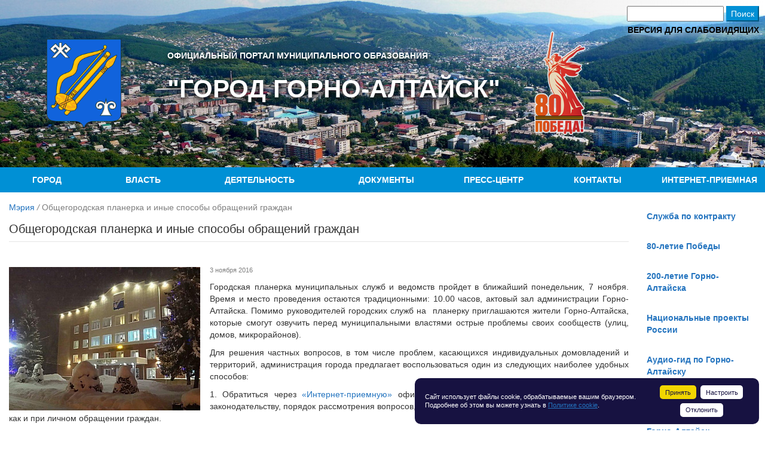

--- FILE ---
content_type: text/html; charset=UTF-8
request_url: https://gornoaltaysk.ru/news/meriya/obshchegorodskaya_planerka_i_inye_sposoby_obrashcheniy_grazhdan_/
body_size: 20083
content:
<!DOCTYPE html PUBLIC "-//W3C//DTD XHTML 1.0 Transitional//EN" "http://www.w3.org/TR/xhtml1/DTD/xhtml1-transitional.dtd">
<html xmlns="http://www.w3.org/1999/xhtml" xml:lang="ru" lang="ru">
<head>
	<meta http-equiv="X-UA-Compatible" content="IE=edge" />
    <link rel="shortcut icon" type="image/x-icon" href="/bitrix/templates/gornoaltaysk_ru/favicon.ico" />
    <link rel="stylesheet" type="text/css" href="/bitrix/templates/gornoaltaysk_ru/fancybox/source/jquery.fancybox.css" />
    <link rel="stylesheet" type="text/css" href="/bitrix/templates/gornoaltaysk_ru/common.css" />
    <link rel="stylesheet" type="text/css" href="/bitrix/templates/gornoaltaysk_ru/colors.css" />
<meta http-equiv="Content-Type" content="text/html; charset=UTF-8" />
<meta name="robots" content="index, follow" />
<meta name="keywords" content="Формирование современной городской среды" />
<meta name="description" content="Формирование современной городской среды" />
<link href="/bitrix/js/ui/design-tokens/dist/ui.design-tokens.css?172853082426358" type="text/css"  rel="stylesheet" />
<link href="/bitrix/js/ui/fonts/opensans/ui.font.opensans.css?17285307912555" type="text/css"  rel="stylesheet" />
<link href="/bitrix/js/main/popup/dist/main.popup.bundle.css?175185169231694" type="text/css"  rel="stylesheet" />
<link href="/bitrix/css/ateviru.up/style.css?1728529786208" type="text/css"  rel="stylesheet" />
<link href="/bitrix/components/bitrix/search.title/templates/.default/style.css?17429666752107" type="text/css"  data-template-style="true"  rel="stylesheet" />
<link href="/bitrix/templates/gornoaltaysk_ru/components/bitrix/menu/horizontal_multilevel/style.css?17285274794477" type="text/css"  data-template-style="true"  rel="stylesheet" />
<link href="/bitrix/templates/.default/components/star/owlcarousel/template1/style.css?17285274606291" type="text/css"  data-template-style="true"  rel="stylesheet" />
<link href="/bitrix/templates/gornoaltaysk_ru/components/bitrix/menu/vertical_multilevel/style.css?17285274792727" type="text/css"  data-template-style="true"  rel="stylesheet" />
<link href="/bitrix/templates/gornoaltaysk_ru/components/bitrix/news.list/links_right/style.css?1728527492150" type="text/css"  data-template-style="true"  rel="stylesheet" />
<link href="/bitrix/templates/gornoaltaysk_ru/styles.css?1762851059200" type="text/css"  data-template-style="true"  rel="stylesheet" />
<link href="/bitrix/templates/gornoaltaysk_ru/template_styles.css?176285105920941" type="text/css"  data-template-style="true"  rel="stylesheet" />
<script>if(!window.BX)window.BX={};if(!window.BX.message)window.BX.message=function(mess){if(typeof mess==='object'){for(let i in mess) {BX.message[i]=mess[i];} return true;}};</script>
<script>(window.BX||top.BX).message({"JS_CORE_LOADING":"Загрузка...","JS_CORE_NO_DATA":"- Нет данных -","JS_CORE_WINDOW_CLOSE":"Закрыть","JS_CORE_WINDOW_EXPAND":"Развернуть","JS_CORE_WINDOW_NARROW":"Свернуть в окно","JS_CORE_WINDOW_SAVE":"Сохранить","JS_CORE_WINDOW_CANCEL":"Отменить","JS_CORE_WINDOW_CONTINUE":"Продолжить","JS_CORE_H":"ч","JS_CORE_M":"м","JS_CORE_S":"с","JSADM_AI_HIDE_EXTRA":"Скрыть лишние","JSADM_AI_ALL_NOTIF":"Показать все","JSADM_AUTH_REQ":"Требуется авторизация!","JS_CORE_WINDOW_AUTH":"Войти","JS_CORE_IMAGE_FULL":"Полный размер"});</script>

<script src="/bitrix/js/main/core/core.js?1754621140511455"></script>

<script>BX.Runtime.registerExtension({"name":"main.core","namespace":"BX","loaded":true});</script>
<script>BX.setJSList(["\/bitrix\/js\/main\/core\/core_ajax.js","\/bitrix\/js\/main\/core\/core_promise.js","\/bitrix\/js\/main\/polyfill\/promise\/js\/promise.js","\/bitrix\/js\/main\/loadext\/loadext.js","\/bitrix\/js\/main\/loadext\/extension.js","\/bitrix\/js\/main\/polyfill\/promise\/js\/promise.js","\/bitrix\/js\/main\/polyfill\/find\/js\/find.js","\/bitrix\/js\/main\/polyfill\/includes\/js\/includes.js","\/bitrix\/js\/main\/polyfill\/matches\/js\/matches.js","\/bitrix\/js\/ui\/polyfill\/closest\/js\/closest.js","\/bitrix\/js\/main\/polyfill\/fill\/main.polyfill.fill.js","\/bitrix\/js\/main\/polyfill\/find\/js\/find.js","\/bitrix\/js\/main\/polyfill\/matches\/js\/matches.js","\/bitrix\/js\/main\/polyfill\/core\/dist\/polyfill.bundle.js","\/bitrix\/js\/main\/core\/core.js","\/bitrix\/js\/main\/polyfill\/intersectionobserver\/js\/intersectionobserver.js","\/bitrix\/js\/main\/lazyload\/dist\/lazyload.bundle.js","\/bitrix\/js\/main\/polyfill\/core\/dist\/polyfill.bundle.js","\/bitrix\/js\/main\/parambag\/dist\/parambag.bundle.js"]);
</script>
<script>BX.Runtime.registerExtension({"name":"ui.design-tokens","namespace":"window","loaded":true});</script>
<script>BX.Runtime.registerExtension({"name":"ui.fonts.opensans","namespace":"window","loaded":true});</script>
<script>BX.Runtime.registerExtension({"name":"main.popup","namespace":"BX.Main","loaded":true});</script>
<script>BX.Runtime.registerExtension({"name":"popup","namespace":"window","loaded":true});</script>
<script>BX.Runtime.registerExtension({"name":"jquery2","namespace":"window","loaded":true});</script>
<script>BX.Runtime.registerExtension({"name":"jquery","namespace":"window","loaded":true});</script>
<script>(window.BX||top.BX).message({"LANGUAGE_ID":"ru","FORMAT_DATE":"DD.MM.YYYY","FORMAT_DATETIME":"DD.MM.YYYY HH:MI:SS","COOKIE_PREFIX":"BITRIX_SM","SERVER_TZ_OFFSET":"25200","UTF_MODE":"Y","SITE_ID":"s1","SITE_DIR":"\/","USER_ID":"","SERVER_TIME":1762878156,"USER_TZ_OFFSET":0,"USER_TZ_AUTO":"Y","bitrix_sessid":"28e3cadcd838976cf274c664135c573a"});</script>


<script src="/bitrix/js/main/popup/dist/main.popup.bundle.js?1761802997119952"></script>
<script src="/bitrix/js/main/jquery/jquery-2.2.4.min.js?172853074585578"></script>
<script src="/bitrix/js/main/jquery/jquery-1.12.4.min.js?172853074597163"></script>
<script src="/bitrix/js/ateviru.up/script.js?17285306742624"></script>

                    <script>
                        var atevi_params = {
                            'atevi_up_pos' : '1',
                            'atevi_up_pos_bottom' : '20',
                            'atevi_up_pos_left_right' : '40',
                            'atevi_include_up' : 'Y',
                            'atevi_url_img' : '/bitrix/images/ateviru.up/backtotopimage.png',
                            'atevi_include_button_up' : 'N',
                            'atevi_border_radius_up' : '',
                            'atevi_color_up' : '#09a9a4',
                            'atevi_width_up' : '50',
                            'atevi_height_up' : '50',
                            'atevi_up_animate_speed' : '500',
                            'atevi_color_up_hover' : '#09a9a4',
                        };
                    </script>



<script src="/bitrix/components/bitrix/search.title/script.js?174296667510542"></script>
<script src="/bitrix/templates/gornoaltaysk_ru/components/bitrix/menu/horizontal_multilevel/script.js?1728527479469"></script>
<script src="/bitrix/templates/.default/components/star/owlcarousel/template1/script.js?172852746044348"></script>
<script src="/bitrix/templates/gornoaltaysk_ru/components/bitrix/menu/vertical_multilevel/script.js?1728527479508"></script>


<link rel="stylesheet" type="text/css" href="/bitrix/templates/gornoaltaysk_ru/bootstrap/css/bootstrap.min.css" />
    <script type="text/javascript" src="/bitrix/templates/gornoaltaysk_ru/fancybox/source/jquery.fancybox.pack.js"></script>
    <script type="text/javascript" src="/bitrix/templates/gornoaltaysk_ru/js/template.js"></script>
    <script type="text/javascript" src="/bitrix/templates/gornoaltaysk_ru/bootstrap/js/bootstrap.min.js"></script>
    <script type="text/javascript" src="/bitrix/templates/gornoaltaysk_ru/poor/js-cookie.js"></script><script type="text/javascript" src="/bitrix/templates/gornoaltaysk_ru/poor/poor.js"></script><link rel="stylesheet" type="text/css" href="/bitrix/templates/gornoaltaysk_ru/styles.css" />

	<title>Общегородская планерка и иные способы обращений граждан </title>
</head>
<body>

	<div id="panel"></div>
	<div id="page-wrapper" class="container-fluid">
				
		<div id="poor-block" class="poor-block">
	<div class="wrapper">
		<div class="poor-name">Цвет:</div>
  		<div id="color-white" class="color color-white">Ц</div>
  		<div id="color-black" class="color color-black">Ц</div>
  		<div class="poor-name">Шрифт:</div>
  		<div id="font-small" class="font font-small">A</div>  
		<div id="font-medium" class="font font-medium">A</div>
		<div id="font-large" class="font font-large">A</div>
		<div class="poor-name">Интервал:</div>
		<div class="poor-int-name">строчный:</div>
		<div id="line-one" class="line line-one">1.7</div>
		<div id="line-two" class="line line-two">2</div>
		<div class="poor-int-name">символьный:</div>
		<div id="char-one" class="char char-one">1</div>  
		<div id="char-two" class="char char-two">2</div>
		<div class="poor-name">Изображения:</div>
		<div id="image-on" class="image image-on">ВКЛ</div>  
		<div id="image-off" class="image image-off">ВЫКЛ</div>
		<div id="image-gamma" class="image image-gamma">Ч/Б</div>
		<div id="reset-poor" class="image reset-poor">X</div>
	</div>
</div>

		<div id="header" class="row">
			<div id="header-wrapper">
				<div id="header-logo" class="hidden-xs">
					<a href="/">
						<img src="/bitrix/templates/gornoaltaysk_ru/images/gerb.png" alt="Администрация города Горно-Алтайск" title="Администрация города Горно-Алтайск" height="150" width="150">
					</a>														
				</div>											
				<div id="header-title">
					<a href="/">
						<div class="header-title-line1">
	 Официальный портал муниципального образования &nbsp;
</div>
<div class="header-title-line2">
	"город Горно-Алтайск"
</div>
<br>					</a>
				</div>
				<div id="header-search">
						<div id="header-title-search">
	<form action="/search/">
		<input id="header-title-search-input" type="text" name="q" value="" size="40" maxlength="50" autocomplete="off" />&nbsp;<input name="s" type="submit" value="Поиск" />
	</form>
	</div>
<script>
	BX.ready(function(){
		new JCTitleSearch({
			'AJAX_PAGE' : '/news/meriya/obshchegorodskaya_planerka_i_inye_sposoby_obrashcheniy_grazhdan_/',
			'CONTAINER_ID': 'header-title-search',
			'INPUT_ID': 'header-title-search-input',
			'MIN_QUERY_LEN': 2
		});
	});
</script>
				</div>
									<div class="poorvis">
	<a href="#" id="poor_vision" class="poor_vision_toggle">Версия для слабовидящих</a>
	<script>
		if (Cookies.get('poor_vision_toggle')) {
			document.getElementById('poor_vision').innerHTML = "Обычная версия";
		}else{
			document.getElementById('poor_vision').innerHTML = "Версия для слабовидящих";
		}
	</script>
</div>
							</div>
		</div>
				<div id="main-menu" class="row">
			<ul id="horizontal-multilevel-menu">


	
	
					<li><a href="/o-gorode/" class="root-item">Город</a>
				<ul class="submenu">
		
	
	

	
	
		
						
				<li>
				
						<a href="/gorod/obshchie-svedeniya/">Общие сведения</a>
								
				</li>
			
		
	
	

	
	
		
						
				<li>
				
						<a href="/gorod/karta-goroda/">Карта города</a>
								
				</li>
			
		
	
	

	
	
		
						
				<li>
				
						<a href="/simvolika-goroda/">Символика города</a>
								
				</li>
			
		
	
	

	
	
		
						
				<li>
				
						<a href="/gorod/istoriya/">История</a>
								
				</li>
			
		
	
	

	
	
					<li><a href="/gorod/gostyam-goroda/" class="parent">Горно-Алтайск гостеприимный</a>
				<ul>
		
	
	

	
	
					<li><a href="/gorod/dostoprimechatelnosti/" class="parent">Достопримечательности</a>
				<ul>
		
	
	

	
	
		
						
				<li>
				
						<a href="/gorod/dostoprimechatelnosti/skvery-i-parki/">Скверы и парки</a>
								
				</li>
			
		
	
	

	
	
		
						
				<li>
				
						<a href="/gorod/dostoprimechatelnosti/obekty-kultury/">Объекты культуры</a>
								
				</li>
			
		
	
	

	
	
		
						
				<li>
				
						<a href="/gorod/dostoprimechatelnosti/pamyatniki-istorii/">Памятники истории</a>
								
				</li>
			
		
	
	

	
	
		
						
				<li>
				
						<a href="/gorod/dostoprimechatelnosti/prirodnye-obekty/">Природные объекты</a>
								
				</li>
			
		
	
	

	
	
		
						
				<li>
				
						<a href="/gorod/dostoprimechatelnosti/vechnye-tsennosti/">Вечные ценности</a>
								
				</li>
			
		
	
	

	
	
		
						
				<li>
				
						<a href="/gorod/dostoprimechatelnosti/rodniki/">Родники</a>
								
				</li>
			
		
	
	

	
	
		
						
				<li>
				
						<a href="/gorod/dostoprimechatelnosti/muraly/">Муралы</a>
								
				</li>
			
		
	
	

			</ul></li>	
	
		
						
				<li>
				
						<a href="/deyatelnost/ekonomika/turizm/oteli/">Коллективные средства размещения</a>
								
				</li>
			
		
	
	

	
	
		
						
				<li>
				
						<a href="/deyatelnost/ekonomika/turizm/kafe/">Рестораны / кафе</a>
								
				</li>
			
		
	
	

	
	
		
						
				<li>
				
						<a href="/gorod/gostyam-goroda/nkhp-i-remesla-v-gorno-altayske/">Народные художественные промыслы и ремесла в Горно-Алтайске</a>
								
				</li>
			
		
	
	

	
	
		
						
				<li>
				
						<a href="/gorod/kalendar-sobytiynykh-meropriyatiy/">Календарь событийных мероприятий</a>
								
				</li>
			
		
	
	

	
	
		
						
				<li>
				
						<a href="/gorod/gostyam-goroda/turistsko-informatsionnyy-tsentr/">Туристско-информационный центр</a>
								
				</li>
			
		
	
	

	
	
		
						
				<li>
				
						<a href="/gorod/gostyam-goroda/gornoaltayskguide/">Аудио-гид по Горно-Алтайску</a>
								
				</li>
			
		
	
	

	
	
		
						
				<li>
				
						<a href="/gorod/gostyam-goroda/film-o-gorno-altayske/">Фильм о Горно-Алтайске</a>
								
				</li>
			
		
	
	

			</ul></li>	
	
					<li><a href="/gorod/pochetnye-grazhdane/" class="parent">Почетные граждане</a>
				<ul>
		
	
	

	
	
		
						
				<li>
				
						<a href="/gorod/pochetnye-grazhdane/polozhenie-o-pochetnom-grazhdanine-goroda/">Положение о Почетном гражданине города</a>
								
				</li>
			
		
	
	

			</ul></li>	
	
		
						
				<li>
				
						<a href="/vlast/administratsiya/nagrady/">Награды</a>
								
				</li>
			
		
	
	

	
	
		
						
				<li>
				
						<a href="/doska-pocheta-mo-gorod-gorno-altaysk/">Доска почета МО «Город Горно-Алтайск»</a>
								
				</li>
			
		
	
	

			</ul></li>	
	
					<li><a href="/vlast/" class="root-item">Власть</a>
				<ul class="submenu">
		
	
	

	
	
		
						
				<li>
				
						<a href="/vlast/mer-goroda/">Мэр города</a>
								
				</li>
			
		
	
	

	
	
		
						
				<li>
									<noindex>
				
						<a href="http://gorsovet04.ru/">Совет депутатов</a>
									</noindex>
								
				</li>
			
		
	
	

	
	
					<li><a href="/vlast/administratsiya/" class="parent">Администрация города</a>
				<ul>
		
	
	

	
	
		
						
				<li>
				
						<a href="/vlast/administratsiya/naimenovaniya-i-funktsii-polnomochiya-mestnoy-administratsii/">Полномочия администрации</a>
								
				</li>
			
		
	
	

	
	
		
						
				<li>
				
						<a href="/vlast/administratsiya/struktura-administratsii">Структура администрации</a>
								
				</li>
			
		
	
	

	
	
		
						
				<li>
				
						<a href="/vlast/administratsiya/komissii-i-sovety">Комиссии и советы</a>
								
				</li>
			
		
	
	

	
	
		
						
				<li>
				
						<a href="/vlast/administratsiya/vakansii/">Вакансии</a>
								
				</li>
			
		
	
	

	
	
					<li><a href="/vlast/administratsiya/munitsipalnaya-sluzhba/" class="parent">Муниципальная служба</a>
				<ul>
		
	
	

	
	
		
						
				<li>
				
						<a href="/vlast/administratsiya/munitsipalnaya-sluzhba/normativnye-pravovye-akty/">Нормативные правовые акты по вопросам муниципальной службы</a>
								
				</li>
			
		
	
	

	
	
		
						
				<li>
				
						<a href="/vlast/administratsiya/munitsipalnaya-sluzhba/poryadok-postupleniya/">Порядок поступления на муниципальную службу</a>
								
				</li>
			
		
	
	

	
	
		
						
				<li>
				
						<a href="/vlast/administratsiya/kadrovyy-rezerv/">Формирование кадрового резерва и конкурс на замещение вакантных должностей муниципальной службы</a>
								
				</li>
			
		
	
	

	
	
		
						
				<li>
				
						<a href="/vlast/administratsiya/munitsipalnaya-sluzhba/kvalifikatsionnye-trebovaniya/">Квалификационные требования к замещению должностей муниципальной службы</a>
								
				</li>
			
		
	
	

	
	
		
						
				<li>
				
						<a href="/vlast/administratsiya/rezerv-upravlencheskikh-kadrov/">Резерв управленческих кадров</a>
								
				</li>
			
		
	
	

			</ul></li>	
	
		
						
				<li>
				
						<a href="/vlast/protivodeystvie-korruptsii/">Противодействие коррупции</a>
								
				</li>
			
		
	
	

	
	
		
						
				<li>
				
						<a href="/vlast/administratsiya/munitsipalnye-organizatsii/">Муниципальные организации</a>
								
				</li>
			
		
	
	

			</ul></li>	
	
		
						
				<li>
				
						<a href="/vlast/kontrolno-schetnaya-palata">Контрольно-счетная палата</a>
								
				</li>
			
		
	
	

	
	
		
						
				<li>
				
						<a href="/vlast/izbiratelnaya-komissiya/">Избирательная комиссия</a>
								
				</li>
			
		
	
	

	
	
					<li><a href="/vlast/pravookhranitelnye-organy/" class="parent">Правоохранительные органы</a>
				<ul>
		
	
	

	
	
		
						
				<li>
				
						<a href="/vlast/pravookhranitelnye-organy/otdel-mvd-rossii-po-g-gorno-altaysku/">Отдел МВД России по г. Горно-Алтайску</a>
								
				</li>
			
		
	
	

	
	
		
						
				<li>
				
						<a href="/vlast/pravookhranitelnye-organy/prokuratura-goroda/">Прокуратура города</a>
								
				</li>
			
		
	
	

	
	
		
						
				<li>
				
						<a href="/vlast/pravookhranitelnye-organy/otdel-nadzornoy-deyatelnosti-po-gorodu-gorno-altaysku/">Отдел надзорной деятельности по городу Горно-Алтайску</a>
								
				</li>
			
		
	
	

			</ul></li>	
	
		
						
				<li>
				
						<a href="/vlast/voennyy-komissariat-gorno-altayska">Военный комиссариат города Горно-Алтайска</a>
								
				</li>
			
		
	
	

			</ul></li>	
	
					<li><a href="/deyatelnost/" class="root-item">Деятельность</a>
				<ul class="submenu">
		
	
	

	
	
		
						
				<li>
				
						<a href="/deyatelnost/ekonomika/">Экономика</a>
								
				</li>
			
		
	
	

	
	
		
						
				<li>
				
						<a href="/deyatelnost/finansy/">Финансы</a>
								
				</li>
			
		
	
	

	
	
		
						
				<li>
				
						<a href="/deyatelnost/investitsii/">Инвестиции</a>
								
				</li>
			
		
	
	

	
	
		
						
				<li>
				
						<a href="/deyatelnost/ekonomika/turizm/">Туризм</a>
								
				</li>
			
		
	
	

	
	
					<li><a href="/deyatelnost/sotsialnaya-sfera/" class="parent">Социальная сфера</a>
				<ul>
		
	
	

	
	
		
						
				<li>
				
						<a href="/deyatelnost/obrazovanie/">Образование</a>
								
				</li>
			
		
	
	

	
	
		
						
				<li>
				
						<a href="/deyatelnost/kultura">Культура</a>
								
				</li>
			
		
	
	

	
	
		
						
				<li>
				
						<a href="/deyatelnost/sport">Спорт</a>
								
				</li>
			
		
	
	

	
	
		
						
				<li>
				
						<a href="/deyatelnost/molodezhnaya-politika/">Молодежная политика</a>
								
				</li>
			
		
	
	

	
	
		
						
				<li>
				
						<a href="/deyatelnost/zhile/">Жильё</a>
								
				</li>
			
		
	
	

	
	
					<li><a href="/deyatelnost/sotsialnaya-podderzhka/" class="parent">Социальная поддержка</a>
				<ul>
		
	
	

	
	
		
						
				<li>
				
						<a href="/deyatelnost/sotsialnaya-podderzhka/sotsialnye-uchrezhdeniya-na-territorii-goroda/">Социальные учреждения на территории города</a>
								
				</li>
			
		
	
	

	
	
		
						
				<li>
				
						<a href="/deyatelnost/sotsialnaya-podderzhka/upravlenie-pensionnogo-fonda/">Отделение Социального Фонда России по Республике Алтай (ОСФР по РА)</a>
								
				</li>
			
		
	
	

			</ul></li>	
	
		
						
				<li>
				
						<a href="/deyatelnost/zdravookhranenie/">Охрана здоровья</a>
								
				</li>
			
		
	
	

	
	
					<li><a href="/deyatelnost/sotsialnaya-podderzhka/nezavisimaya-sistema-otsenki-kachestva-raboty-munitsipalnykh-uchrezhdeniy-okazyvayushchikh-sotsialny/" class="parent">Независимая оценка качества условий осуществления образовательной деятельности муниципальными образовательными организациями и условий оказания услуг организациями культуры</a>
				<ul>
		
	
	

	
	
		
						
				<li>
				
						<a href="/deyatelnost/sotsialnaya-podderzhka/nezavisimaya-sistema-otsenki-kachestva-raboty-munitsipalnykh-uchrezhdeniy-okazyvayushchikh-sotsialny/anketirovanie/anketirovanie.php">Анкетирование</a>
								
				</li>
			
		
	
	

			</ul></li>	
	
		
						
				<li>
				
						<a href="/deyatelnost/nko/">НКО</a>
								
				</li>
			
		
	
	

			</ul></li>	
	
					<li><a href="/deyatelnost/gradostroitelstvo-zemlya-i-imushchestvo/" class="parent">Градостроительство, имущественные и земельные отношения</a>
				<ul>
		
	
	

	
	
		
						
				<li>
				
						<a href="/vlast/administratsiya/struktura-administratsii/mu-upravlenie-po-imushchestvu-i-zemelnym-otnosheniyam/index.php">Общая информация</a>
								
				</li>
			
		
	
	

	
	
		
						
				<li>
				
						<a href="/deyatelnost/gradostroitelstvo-zemlya-i-imushchestvo/gradostroitelstvo">Градостроительство</a>
								
				</li>
			
		
	
	

	
	
		
						
				<li>
				
						<a href="/deyatelnost/gradostroitelstvo-zemlya-i-imushchestvo/zemelnye-otnosheniya">Земельные отношения</a>
								
				</li>
			
		
	
	

	
	
		
						
				<li>
				
						<a href="/deyatelnost/gradostroitelstvo-zemlya-i-imushchestvo/imushchestvennye-otnosheniya">Имущественные отношения</a>
								
				</li>
			
		
	
	

			</ul></li>	
	
		
						
				<li>
				
						<a href="/deyatelnost/bezopasnost/">Безопасность</a>
								
				</li>
			
		
	
	

	
	
					<li><a href="/deyatelnost/zhkkh/" class="parent">ЖКХ</a>
				<ul>
		
	
	

	
	
		
						
				<li>
				
						<a href="/deyatelnost/zhkkh/blagoustroystvo-goroda-i-ekologiya/">Благоустройство города и экология</a>
								
				</li>
			
		
	
	

	
	
		
						
				<li>
				
						<a href="/deyatelnost/transport/">Транспорт и связь</a>
								
				</li>
			
		
	
	

	
	
		
						
				<li>
				
						<a href="/deyatelnost/gazifikatsiya-goroda">Газификация города</a>
								
				</li>
			
		
	
	

			</ul></li>	
	
		
						
				<li>
				
						<a href="/formirovanie-sovremennoy-gorodskoy-sredy/">Формирование современной городской среды</a>
								
				</li>
			
		
	
	

	
	
		
						
				<li>
				
						<a href="/deyatelnost/svodnyy-plan-proverok-yuridicheskikh-lits-i-predprinimateley">Контрольно-надзорная деятельность</a>
								
				</li>
			
		
	
	

	
	
		
						
				<li>
				
						<a href="/deyatelnost/zakupki/">Закупки</a>
								
				</li>
			
		
	
	

	
	
		
						
				<li>
				
						<a href="/deyatelnost/munitsipalnye-uslugi/">Муниципальные услуги</a>
								
				</li>
			
		
	
	

			</ul></li>	
	
					<li><a href="/dokumenty/" class="root-item">Документы</a>
				<ul class="submenu">
		
	
	

	
	
		
						
				<li>
				
						<a href="/dokumenty/ustav/">Устав</a>
								
				</li>
			
		
	
	

	
	
		
						
				<li>
				
						<a href="/dokumenty/antikorruptsionnaya-ekspertiza/">Антикоррупционная экспертиза</a>
								
				</li>
			
		
	
	

	
	
		
						
				<li>
				
						<a href="/dokumenty/munitsipalnye-pravovye-akty/">Муниципальные правовые акты</a>
								
				</li>
			
		
	
	

	
	
		
						
				<li>
				
						<a href="/dokumenty/munitsipalnye-programmy/">Муниципальные программы</a>
								
				</li>
			
		
	
	

	
	
					<li><a href="/dokumenty/administrativnye-reglamenty/" class="parent">Административные регламенты</a>
				<ul>
		
	
	

	
	
		
						
				<li>
				
						<a href="/dokumenty/administrativnye-reglamenty/utverzhdennye-administrativnye-reglamenty">Утвержденые административные регламенты</a>
								
				</li>
			
		
	
	

	
	
		
						
				<li>
				
						<a href="/dokumenty/administrativnye-reglamenty/proekty-administrativnykh-reglamentov/">Проекты административных регламентов</a>
								
				</li>
			
		
	
	

	
	
		
						
				<li>
				
						<a href="/dokumenty/administrativnye-reglamenty/arkhiv-proektov-administrativnykh-reglamentov/">Архив проектов административных регламентов</a>
								
				</li>
			
		
	
	

			</ul></li>	
	
					<li><a href="/dokumenty/publichnye-slushaniya/" class="parent">Публичные слушания</a>
				<ul>
		
	
	

	
	
		
						
				<li>
				
						<a href="/dokumenty/publichnye-slushaniya/naznachennye-merom-goroda-gorno-altayska.php">Назначенные Мэром города Горно-Алтайска</a>
								
				</li>
			
		
	
	

	
	
		
						
				<li>
				
						<a href="/dokumenty/publichnye-slushaniya/naznachennye-gorno-altajskim-gorodskim-sovetom-deputatov.php">Назначенные Горно-Алтайским городским Советом депутатов</a>
								
				</li>
			
		
	
	

			</ul></li>	
	
		
						
				<li>
				
						<a href="/dokumenty/otchety/">Отчеты</a>
								
				</li>
			
		
	
	

	
	
		
						
				<li>
				
						<a href="/dokumenty/otsenka-reguliruyushchego-vozdeystviya/"> Оценка регулирующего воздействия</a>
								
				</li>
			
		
	
	

	
	
		
						
				<li>
				
						<a href="/dokumenty/svedeniya-o-sudebnykh-postanovleniyakh/">Сведения о судебных постановлениях</a>
								
				</li>
			
		
	
	

	
	
		
						
				<li>
				
						<a href="/dokumenty/proekt-resheniya-o-vnesenii-izmeneniy-v-ustav-goroda-gorno-altayska/">Проект решения о внесении изменений в Устав города Горно-Алтайска</a>
								
				</li>
			
		
	
	

	
	
		
						
				<li>
				
						<a href="/dokumenty/nayti-dokument/">Найти документ</a>
								
				</li>
			
		
	
	

	
	
		
						
				<li>
				
						<a href="/dokumenty/publichnye-obsuzhdeniya/">Общественные обсуждения</a>
								
				</li>
			
		
	
	

	
	
		
						
				<li>
				
						<a href="/dokumenty/mngp/">Проекты местных нормативов градостроительного проектирования</a>
								
				</li>
			
		
	
	

			</ul></li>	
	
					<li><a href="/press-tsentr/" class="root-item">Пресс-центр</a>
				<ul class="submenu">
		
	
	

	
	
		
						
				<li>
				
						<a href="/press-tsentr/chasto-zadavaemye-voprosy-/">Часто задаваемые вопросы</a>
								
				</li>
			
		
	
	

	
	
		
						
				<li>
				
						<a href="/news/anonsy/">Анонсы</a>
								
				</li>
			
		
	
	

	
	
		
						
				<li>
				
						<a href="/press-tsentr/foto/">Фотогалерея</a>
								
				</li>
			
		
	
	

	
	
		
						
				<li>
				
						<a href="/press-tsentr/arkhiv-novostey/">Архив новостей</a>
								
				</li>
			
		
	
	

			</ul></li>	
	
		
							<li><a href="/kontakty/" class="root-item">Контакты</a></li>
			
		
	
	

	
	
		
							<li><a href="/feedback/" class="root-item">Интернет-приемная</a></li>
			
		
	
	


</ul>
<div class="menu-clear-left"></div>
		</div>
		
		<div id="page-body" class="row">
		<div class="col-lg-10 page-left">
			<div id="breadcrumbs">
				<div id="breadcrumb"><a href="/news/meriya/" title="Мэрия">Мэрия</a><i> / </i><span>Общегородская планерка и иные способы обращений граждан </span></div>			</div>

			<h1>Общегородская планерка и иные способы обращений граждан </h1>


<div class="wwweerrrfff"></div>
	<style>
		.wwweerrrfff, .wwweerrrfff a{
			font-size:0px;
			height:0px;
			
		}
	</style><meta 
	name="sputnik-verification" 
	content="3FnrkjppNQmlyJYN"
/>

&nbsp;<div class="news-detail">
		<div class="news-picture">
				<img class="detail_picture" border="0" src="/upload/resize_cache/iblock/505/320_240_2/505b635b451faad5bdfcf7d5a179bb82.jpg" width="320" height="240" alt="Общегородская планерка и иные способы обращений граждан "  title="Общегородская планерка и иные способы обращений граждан " />
	</div>
		
			<span class="news-date-time">3 ноября 2016</span>
			<div class="news-text">
						<p>
	 Городская планерка муниципальных служб и ведомств пройдет в ближайший понедельник, 7 ноября. Время и место проведения остаются традиционными: 10.00 часов, актовый зал администрации Горно-Алтайска. Помимо руководителей городских служб на&nbsp; планерку приглашаются жители Горно-Алтайска, которые смогут озвучить перед муниципальными властями острые проблемы своих сообществ (улиц, домов, микрорайонов).
</p>
<p>
	 Для решения частных вопросов, в том числе проблем, касающихся индивидуальных домовладений и территорий, администрация города предлагает воспользоваться один из следующих наиболее удобных способов:
</p>
<p>
	 1. Обратиться через <noindex><a href="http://www.gornoaltaysk.ru/obratnaya-svyaz/internet-priemnaya/">«Интернет-приемную»</a></noindex> официального сайта Администрации города. Согласно законодательству, порядок рассмотрения вопросов, поступивших через &nbsp;«Интернет-приемную» такой же, как и при личном обращении граждан.
</p>
<p>
	 2. Прийти на личный прием к одному из заместителей главы города согласно следующему графику:
</p>
<p>
 <b>Первый заместитель главы Администрации города Горно-Алтайска (Ольга Александровна Сафронова):&nbsp;</b>Первый и третий вторник каждого месяца с 14.00 часов. Запись на прием: с 8.00 ч до 10.00 ч в день приема. Телефон для справок: 2-65-50&nbsp;
</p>
<p>
 <b>Первый заместитель главы Администрации города по вопросам экономики (Юлия Сергеевна Мягкова):</b> &nbsp;каждый понедельник месяца с 14.00 часов. Запись на прием: с 8.00 ч до 9.45 ч в день приема. Телефон для справок: (38822) &nbsp;2-64-09
</p>
<p>
 <b>Заместитель главы Администрации города по социальным вопросам (Станислав Степанович Тюхтенев): </b>Второй и четвертый понедельник каждого месяца с 14.00 часов. Запись на прием: с 8.00 ч до 10.00 ч в день приема. Тел.2-65-50&nbsp;
</p>
<p>
 <b>Заместитель главы Администрации города Горно-Алтайска (Миржан Асылбекович Заргумаров):&nbsp;</b> Второй и четвертый понедельник каждого месяца с 14.00 часов. Телефон для справок: (38822) &nbsp;2-26-66
</p>
<p>
	 3. Воспользоваться действующим&nbsp;онлайн-сервисом&nbsp;«<noindex><a href="http://www.gornoaltaysk.ru/lgota/">Узнать онлайн номер очереди на земельный участок</a></noindex>» или получить услугу в электронном виде через портал «Госуслуг». После регистрации <noindex><a href="http://www.gosuslugi.ru/">на Портале государственных и муниципальных услуг</a></noindex> и получения подтверждения своей личности&nbsp;в Многофункциональном центре, каждому &nbsp;горожанину будет доступно 13 электронных муниципальных услуг, оказываемых Администрацией города Горно-Алтайска.
</p>		
 		<div style="clear:both"></div>

					
	
	
	
	<div class="photo-items-list photo-photo-list" id="photo_list_bxph_list_0">
		<script type="text/javascript" src="/bitrix/templates/gornoaltaysk_ru/components/bitrix/news/news_category_index/bitrix/news.detail/.default/lightbox2/js/lightbox.min.js"></script>
		<link href="/bitrix/templates/gornoaltaysk_ru/components/bitrix/news/news_category_index/bitrix/news.detail/.default/lightbox2/css/lightbox.min.css" rel="stylesheet">

			</div>
<!--
		<div class="news-property">
			Короткая ссылка на новость:			<a href="https://gornoaltaysk.ru/~J0kFD">https://gornoaltaysk.ru/~J0kFD</a>
		</div>
-->
	</div>
	<div class="news-detail-back"><a href="/news/meriya/">Возврат к списку новостей</a></div>
			<div class="news-detail-share">
			<noindex>
			<script type="text/javascript">(function() {
			  if (window.pluso)if (typeof window.pluso.start == "function") return;
			  if (window.ifpluso==undefined) { window.ifpluso = 1;
				var d = document, s = d.createElement('script'), g = 'getElementsByTagName';
				s.type = 'text/javascript'; s.charset='UTF-8'; s.async = true;
				s.src = ('https:' == window.location.protocol ? 'https' : 'http')  + '://share.pluso.ru/pluso-like.js';
				var h=d[g]('body')[0];
				h.appendChild(s);
			  }})();</script>
			<div class="pluso" data-background="transparent" data-options="small,square,line,horizontal,counter,theme=04,nocounter" data-services="vkontakte,odnoklassniki,facebook,twitter,email,print"></div>
			</noindex>
		</div>
				
	
</div>
 <br>
<p style="text-align: right;">
 <span style="color: #2f3192;">Обнаружив в тексте ошибку,</span><br>
 <span style="color: #2f3192;"> </span><span style="color: #2f3192;">
	выделите ее и нажмите Ctrl + Enter</span>
</p>
 <br>
<div class="error-form-message mt10 text-right">
 <br>
</div>
 <br>
<p>
</p>



<div class="star_OWLCAROUSEL_outer owl-theme">
	<div id="star_OWLCAROUSEL" data-id="0" class="owl-carousel">
					<div class="star_OWLCAROUSEL_item">
				<noindex><a href="/deyatelnost/gradostroitelstvo/"  target="_blank">					<img src="/upload/iblock/1ac/1ac724442478d51af978c0e0b66a5107.jpg" title="Градостроительство"/>
				</a></noindex>			</div>
					<div class="star_OWLCAROUSEL_item">
				<noindex><a href="/deyatelnost/bezopasnost/terrorizm/"  target="_blank">					<img src="/upload/iblock/fbc/fbc734b6aa6410a994bfec43170e6f7b.jpg" title="Антитеррор"/>
				</a></noindex>			</div>
					<div class="star_OWLCAROUSEL_item">
				<noindex><a href="/obratnaya-svyaz/telefony-i-adresa/"  target="_blank">					<img src="/upload/iblock/717/717d6e8d1bbd4cd68dda81a797f60f7c.jpg" title="Экстренные службы"/>
				</a></noindex>			</div>
					<div class="star_OWLCAROUSEL_item">
				<noindex><a href="/tsifrovoe-televidenie/"  target="_blank">					<img src="/upload/iblock/da9/da95ff96b861262f891749d9bf07e608.jpg" title="Цифровое телевидение"/>
				</a></noindex>			</div>
					<div class="star_OWLCAROUSEL_item">
				<noindex><a href="/federalnaya-nalogovaya-sluzhba-rossii/"  target="_blank">					<img src="/upload/iblock/a29/a29bcb75bdc9ae02b5285f25cf647e5b.jpg" title="ФНС России"/>
				</a></noindex>			</div>
					<div class="star_OWLCAROUSEL_item">
				<noindex><a href="http://04.rospotrebnadzor.ru/"  target="_blank">					<img src="/upload/iblock/c7a/c7ae631316e8ac6cfb509c46b2321e88.jpg" title="Управление Роспотребнадзора по Республике Алтай"/>
				</a></noindex>			</div>
					<div class="star_OWLCAROUSEL_item">
				<noindex><a href="/news/sports/"  target="_blank">					<img src="/upload/iblock/a4c/a4c65e6765c14dfa8cff78b04fd1daa9.jpg" title="Спорт"/>
				</a></noindex>			</div>
					<div class="star_OWLCAROUSEL_item">
				<noindex><a href="/press-tsentr/"  target="_blank">					<img src="/upload/iblock/633/63375612b7a7db361e7832d6572da951.jpg" title="СМИ"/>
				</a></noindex>			</div>
					<div class="star_OWLCAROUSEL_item">
				<noindex><a href="/deyatelnost/zdravookhranenie/okhrana-zdorovya-grazhdan/protestiruy-sebya-na-vich.php?clear_cache=Y"  target="_blank">					<img src="/upload/iblock/6c3/6c3874487e346240b0ef0ea20319bcd9.jpg" title="Протестируй себя на ВИЧ "/>
				</a></noindex>			</div>
					<div class="star_OWLCAROUSEL_item">
				<noindex><a href="/deyatelnost/obrazovanie/"  target="_blank">					<img src="/upload/iblock/439/4395af45cf371c21fbd1b5026c7d6ad3.jpg" title="Образование"/>
				</a></noindex>			</div>
					<div class="star_OWLCAROUSEL_item">
				<noindex><a href="https://varmsu.ru/"  target="_blank">					<img src="/upload/iblock/ded/fq3g8d2mkb7f7oacq0ny07peevadg1rq.jpg" title="ВАРМСУ"/>
				</a></noindex>			</div>
					<div class="star_OWLCAROUSEL_item">
				<noindex><a href="/deyatelnost/kultura/"  target="_blank">					<img src="/upload/iblock/f4c/f4cfa45c8231eb0ab26b16497534932c.jpg" title="Культура"/>
				</a></noindex>			</div>
					<div class="star_OWLCAROUSEL_item">
				<noindex><a href="/myvmeste/"  target="_blank">					<img src="/upload/iblock/f0d/wuyzfdudrx8540lq5n7f8xn3ywn5n39a.jpg" title="#МыВместе"/>
				</a></noindex>			</div>
					<div class="star_OWLCAROUSEL_item">
				<noindex><a href="/deyatelnost/investitsii/"  target="_blank">					<img src="/upload/iblock/896/89694483c6920f4828076a7eab9269dc.jpg" title="Инвестиции"/>
				</a></noindex>			</div>
					<div class="star_OWLCAROUSEL_item">
				<noindex><a href="http://eais.rkn.gov.ru/feedback/"  target="_blank">					<img src="/upload/iblock/e2c/e2ceb76c411174e337c3faf39849a5c6.jpg" title="Запрещенный контент"/>
				</a></noindex>			</div>
					<div class="star_OWLCAROUSEL_item">
				<noindex><a href="/deyatelnost/zakupki/"  target="_blank">					<img src="/upload/iblock/df6/df60413d18c21c35dba6d3c67f26800f.jpg" title="Закупки"/>
				</a></noindex>			</div>
					<div class="star_OWLCAROUSEL_item">
				<noindex><a href="deyatelnost/zhkkh"  target="_blank">					<img src="/upload/iblock/18c/18c7dfe50df02d71407c2872b6d6bf95.jpg" title="ЖКХ"/>
				</a></noindex>			</div>
					<div class="star_OWLCAROUSEL_item">
				<noindex><a href="/gosuslugi/"  target="_blank">					<img src="/upload/iblock/8e6/8e69aac9e72ab83e4d3153d26af6011e.jpg" title="Госуслуги"/>
				</a></noindex>			</div>
					<div class="star_OWLCAROUSEL_item">
				<noindex><a href="https://xn--e1aaacjcsgnnlp1a9n.xn--p1ai/"  target="_blank">					<img src="/upload/iblock/66e/j6wdso26g3v3kq2ntbg5u1295twstqfu.jpg" title="Премия «Служение»"/>
				</a></noindex>			</div>
			</div>
</div>

<script>
	
	soc_id = 0;

	while(document.querySelector(".owl-carousel[data-id='"+soc_id+"']")) soc_id++;
	document.querySelector(".owl-carousel[data-id='0']").dataset.id = soc_id;
	document.querySelector(".owl-carousel[data-id='"+soc_id+"']").id = "star_OWLCAROUSEL_"+soc_id;

		$("#star_OWLCAROUSEL_"+soc_id).owlCarousel({
			nav: true, 
            loop: true, 
            margin: 40, 	                
            autoplay: true, 
            autoplayTimeout:3000,
            dots:true,
            responsive:{ 	                    	                    
                500:{
                    items:6                },
                0:{
                    items:1
                },
            }
		});

</script><br>


		</div>
			<div class="col-lg-2 page-right">
				<div class="subdir-menu">
					
<ul id="vertical-multilevel-menu-custom">


	
	
		
							<li><a href="/chastichnaya-mobilizatsiya-v-rossiyskoy-federatsii/" class="root-item">Служба по контракту</a></li>
			
		
	
	

	
	
		
							<li><a href="/den-pobedy/" class="root-item">80-летие Победы</a></li>
			
		
	
	

	
	
		
							<li><a href="/news/200-letie-gorno-altaiska" class="root-item">200-летие Горно-Алтайска</a></li>
			
		
	
	

	
	
		
							<li><a href="/natsionalnye-proekty-rossii/" class="root-item">Национальные проекты России</a></li>
			
		
	
	

	
	
		
							<li><a href="/gorod/gostyam-goroda/gornoaltayskguide/" class="root-item">Аудио-гид по Горно-Алтайску</a></li>
			
		
	
	

	
	
		
							<li><a href="/zemelnaya-amnistiya/" class="root-item">Земельная амнистия</a></li>
			
		
	
	

	
	
		
							<li><a href="/gorod/gostyam-goroda/" class="root-item">Горно-Алтайск гостеприимный</a></li>
			
		
	
	

	
	
		
							<li><a href="/deyatelnost/gazifikatsiya-goroda/" class="root-item">Газификация города</a></li>
			
		
	
	

	
	
		
							<li><a href="/deyatelnost/svodnyy-plan-proverok-yuridicheskikh-lits-i-predprinimateley/" class="root-item">Муниципальный контроль</a></li>
			
		
	
	

	
	
		
							<li><a href="/deyatelnost/nko/formirovanie-territorialnogo-obshchestvennogo-samoupravleniya.php?clear_cache=Y" class="root-item">Территориальное общественное самоуправление</a></li>
			
		
	
	

	
	
		
							<li><a href="/vlast/administratsiya/vakansii/" class="root-item">Вакансии</a></li>
			
		
	
	

	
	
		
							<li><a href="/obratnaya-svyaz/internet-priemnaya/" class="root-item">Интернет-приемная</a></li>
			
		
	
	

	
	
		
							<li><a href="/afisha-gorno-altaysk/index.php" class="root-item">Афиша Горно-Алтайск</a></li>
			
		
	
	

	
	
		
							<li><a href="/lgota/index.php" class="root-item">Номер очереди на земельный участок</a></li>
			
		
	
	

	
	
		
							<li><a href="/deyatelnost/bezopasnost/finansovaya-bezopasnost/" class="root-item">Финансовая безопасность</a></li>
			
		
	
	

	
	
		
							<li><a href="/spravochnik-gorozhanina" class="root-item">Справочник горожанина</a></li>
			
		
	
	

	
	
		
							<li><a href="/news/obshchestvo/nachal_rabotat_telefon_doveriya_po_sboru_informatsii_o_faktakh_sdachi_grazhdanami_v_arendu_naem_zhil/" class="root-item">Телефон доверия по сбору информации о фактах сдачи гражданами в аренду (наем) жилых помещений 4-70-53</a></li>
			
		
	
	

	
	
		
							<li><a href="/vlast/otdely-i-upravleniya/mu-upravlenie-po-imushchestvu-i-zemelnym-otnosheniyam/auktsiony/" class="root-item">Торги</a></li>
			
		
	
	

	
	
		
							<li><a href="/deyatelnost/sotsialnaya-podderzhka/nezavisimaya-sistema-otsenki-kachestva-raboty-munitsipalnykh-uchrezhdeniy-okazyvayushchikh-sotsialny/" class="root-item">Независимая оценка качества</a></li>
			
		
	
	

	
	
		
							<li><a href="/vlast/protivodeystvie-korruptsii/" class="root-item">Борьба с коррупцией</a></li>
			
		
	
	

	
	
		
							<li><a href="/net-narkotikam/" class="root-item">Нет наркотикам!</a></li>
			
		
	
	

	
	
		
							<li><a href="/news/antikorruptsiya/index.php" class="root-item">"Прямая линия" по вопросам антикоррупционного просвещения граждан</a></li>
			
		
	
	

	
	
		
							<li><a href="/deyatelnost/gradostroitelstvo-zemlya-i-imushchestvo/gradostroitelstvo/kompleksnoe-i-ustoychivoe-razvitie-territorii/" class="root-item">Комплексное и устойчивое развитие территории</a></li>
			
		
	
	

	
	
		
							<li><a href="/deyatelnost/gradostroitelstvo-zemlya-i-imushchestvo/zemelnye-otnosheniya/informatsiya-dlya-naseleniya/sady-i-garaj/sadovodcheskie-tovarishchestva/index.php" class="root-item">СНТ</a></li>
			
		
	
	

	
	
		
							<li><a href="/press-tsentr/foto/" class="root-item">Фотогалерея</a></li>
			
		
	
	

	
	
		
							<li><a href="/resursnyy-tsentr-goroda-gorno-altayska/" class="root-item">Ресурсный центр города Горно-Алтайска</a></li>
			
		
	
	

	
	
		
							<li><a href="/novyy-god-2025/" class="root-item">Новый год - 2025</a></li>
			
		
	
	


</ul>
				</div>
				 &nbsp;  <div class="news-list">
		<div class="links-item" id="bx_3218110189_35898">
										<noindex>
				<a href="/natsionalnye-proekty-rossii/"><img
						class="preview_picture img-responsive visible-lg-block"
						border="0"
						src="/upload/iblock/2af/ns30fmplyx7ce70c17pjch22p61ekc8k.jpg"
						alt="Национальные проекты России"
						title="Национальные проекты России"
						style="float:left"
						/>
							Национальные проекты России						</a></noindex>
																<div class="clearfix"></div>
		<!--
					<div class="NAME">
			Национальные проекты России			</div>
		-->
<!--
					<small>
			URL:&nbsp;
							/natsionalnye-proekty-rossii/						</small><br />
		-->
	</div>
		<div class="links-item" id="bx_3218110189_32469">
										<noindex>
				<a href="/chastichnaya-mobilizatsiya-v-rossiyskoy-federatsii/"><img
						class="preview_picture img-responsive visible-lg-block"
						border="0"
						src="/upload/iblock/a65/37bz1k2ffb464t4rapv9bsuo423ajv2i.jpg"
						alt="Служба по контракту"
						title="Служба по контракту"
						style="float:left"
						/>
							Служба по контракту						</a></noindex>
																<div class="clearfix"></div>
		<!--
					<div class="NAME">
			Служба по контракту			</div>
		-->
<!--
					<small>
			URL:&nbsp;
							/chastichnaya-mobilizatsiya-v-rossiyskoy-federatsii/						</small><br />
		-->
	</div>
		<div class="links-item" id="bx_3218110189_30074">
										<noindex>
				<a href="/den-pobedy/"><img
						class="preview_picture img-responsive visible-lg-block"
						border="0"
						src="/upload/iblock/059/nvyja4fjbhqcopp2b9970tw58ccok4h7.jpg"
						alt="80-летие Победы"
						title="80-летие Победы"
						style="float:left"
						/>
							80-летие Победы						</a></noindex>
																<div class="clearfix"></div>
		<!--
					<div class="NAME">
			80-летие Победы			</div>
		-->
<!--
					<small>
			URL:&nbsp;
							/den-pobedy/						</small><br />
		-->
	</div>
		<div class="links-item" id="bx_3218110189_28682">
										<noindex>
				<a href="/deyatelnost/svodnyy-plan-proverok-yuridicheskikh-lits-i-predprinimateley/"><img
						class="preview_picture img-responsive visible-lg-block"
						border="0"
						src="/upload/iblock/a63/y2srexe7azb3czwnye1fpsxl29p12uy4.jpg"
						alt="Муниципальный контроль"
						title="Муниципальный контроль"
						style="float:left"
						/>
							Муниципальный контроль						</a></noindex>
																<div class="clearfix"></div>
		<!--
					<div class="NAME">
			Муниципальный контроль			</div>
		-->
<!--
					<small>
			URL:&nbsp;
							/deyatelnost/svodnyy-plan-proverok-yuridicheskikh-lits-i-predprinimateley/						</small><br />
		-->
	</div>
		<div class="links-item" id="bx_3218110189_13652">
										<noindex>
				<a href="/deyatelnost/nko/formirovanie-territorialnogo-obshchestvennogo-samoupravleniya.php?clear_cache=Y"><img
						class="preview_picture img-responsive visible-lg-block"
						border="0"
						src="/upload/iblock/d2f/cjkl31swu9pr9sdma3ejsmttb40i0k9g.jpg"
						alt="Территориальное общественное самоуправление"
						title="Территориальное общественное самоуправление"
						style="float:left"
						/>
							Территориальное общественное самоуправление						</a></noindex>
																<div class="clearfix"></div>
		<!--
					<div class="NAME">
			Территориальное общественное самоуправление			</div>
		-->
<!--
					<small>
			URL:&nbsp;
							/deyatelnost/nko/formirovanie-territorialnogo-obshchestvennogo-samoupravleniya.php?clear_cache=Y						</small><br />
		-->
	</div>
		<div class="links-item" id="bx_3218110189_6988">
										<noindex>
				<a href="/deyatelnost/gazifikatsiya-goroda/"><img
						class="preview_picture img-responsive visible-lg-block"
						border="0"
						src="/upload/iblock/a6a/k1hxpqd543aixt3kqmf35si32c52kswu.jpg"
						alt="Газификация города"
						title="Газификация города"
						style="float:left"
						/>
							Газификация города						</a></noindex>
																<div class="clearfix"></div>
		<!--
					<div class="NAME">
			Газификация города			</div>
		-->
<!--
					<small>
			URL:&nbsp;
							/deyatelnost/gazifikatsiya-goroda/						</small><br />
		-->
	</div>
		<div class="links-item" id="bx_3218110189_28960">
										<noindex>
				<a href="/vlast/administratsiya/vakansii/"><img
						class="preview_picture img-responsive visible-lg-block"
						border="0"
						src="/upload/iblock/a08/kge8kpplf3pydpioccqqockkknmysejm.jpg"
						alt="Вакансии"
						title="Вакансии"
						style="float:left"
						/>
							Вакансии						</a></noindex>
																<div class="clearfix"></div>
		<!--
					<div class="NAME">
			Вакансии			</div>
		-->
<!--
					<small>
			URL:&nbsp;
							/vlast/administratsiya/vakansii/						</small><br />
		-->
	</div>
		<div class="links-item" id="bx_3218110189_182">
										<noindex>
				<a href="/feedback/"><img
						class="preview_picture img-responsive visible-lg-block"
						border="0"
						src="/upload/iblock/180/t2ar99juhz2v99beojwpgdvtikimcf5f.jpg"
						alt="Интернет-приемная"
						title="Интернет-приемная"
						style="float:left"
						/>
							Интернет-приемная						</a></noindex>
																<div class="clearfix"></div>
		<!--
					<div class="NAME">
			Интернет-приемная			</div>
		-->
<!--
					<small>
			URL:&nbsp;
							/feedback/						</small><br />
		-->
	</div>
		<div class="links-item" id="bx_3218110189_40525">
										<noindex>
				<a href="/zemelnaya-amnistiya/"><img
						class="preview_picture img-responsive visible-lg-block"
						border="0"
						src="/upload/iblock/d83/na9kzgc86d4k891aj5pucb181hwsihwa.jpg"
						alt="Земельная амнистия"
						title="Земельная амнистия"
						style="float:left"
						/>
							Земельная амнистия						</a></noindex>
																<div class="clearfix"></div>
		<!--
					<div class="NAME">
			Земельная амнистия			</div>
		-->
<!--
					<small>
			URL:&nbsp;
							/zemelnaya-amnistiya/						</small><br />
		-->
	</div>
		<div class="links-item" id="bx_3218110189_18871">
										<noindex>
				<a href="https://gornoaltaysk.ru/gorod/gostyam-goroda/"><img
						class="preview_picture img-responsive visible-lg-block"
						border="0"
						src="/upload/iblock/e63/v9tgjctrtoxdcpbst0nn18pqs5qnmkvo.jpg"
						alt="Горно-Алтайск гостеприимный"
						title="Горно-Алтайск гостеприимный"
						style="float:left"
						/>
							Горно-Алтайск гостеприимный						</a></noindex>
																<div class="clearfix"></div>
		<!--
					<div class="NAME">
			Горно-Алтайск гостеприимный			</div>
		-->
<!--
					<small>
			URL:&nbsp;
							<a href="https://gornoaltaysk.ru/gorod/gostyam-goroda/">https://gornoaltaysk.ru/gorod/gostyam-goroda/</a>						</small><br />
		-->
	</div>
		<div class="links-item" id="bx_3218110189_16809">
										<noindex>
				<a href="/afisha-gorno-altaysk/index.php"><img
						class="preview_picture img-responsive visible-lg-block"
						border="0"
						src="/upload/iblock/bb1/jbzb23f4i0y1w94msyt6r5tr6odau7q4.jpg"
						alt="Афиша Горно-Алтайск"
						title="Афиша Горно-Алтайск"
						style="float:left"
						/>
							Афиша Горно-Алтайск						</a></noindex>
																<div class="clearfix"></div>
		<!--
					<div class="NAME">
			Афиша Горно-Алтайск			</div>
		-->
<!--
					<small>
			URL:&nbsp;
							/afisha-gorno-altaysk/index.php						</small><br />
		-->
	</div>
		<div class="links-item" id="bx_3218110189_13081">
										<noindex>
				<a href="/lgota/index.php"><img
						class="preview_picture img-responsive visible-lg-block"
						border="0"
						src="/upload/iblock/e96/h1ery34po0hrjt2td817am35c4o011v6.jpg"
						alt="Номер очереди на земельный участок"
						title="Номер очереди на земельный участок"
						style="float:left"
						/>
							Номер очереди на земельный участок						</a></noindex>
																<div class="clearfix"></div>
		<!--
					<div class="NAME">
			Номер очереди на земельный участок			</div>
		-->
<!--
					<small>
			URL:&nbsp;
							/lgota/index.php						</small><br />
		-->
	</div>
		<div class="links-item" id="bx_3218110189_28113">
										<noindex>
				<a href="/deyatelnost/bezopasnost/finansovaya-bezopasnost/"><img
						class="preview_picture img-responsive visible-lg-block"
						border="0"
						src="/upload/iblock/25b/29occon8r9quv3vxe1rd3hjpi1bqufwb.jpg"
						alt="Финансовая безопасность"
						title="Финансовая безопасность"
						style="float:left"
						/>
							Финансовая безопасность						</a></noindex>
																<div class="clearfix"></div>
		<!--
					<div class="NAME">
			Финансовая безопасность			</div>
		-->
<!--
					<small>
			URL:&nbsp;
							/deyatelnost/bezopasnost/finansovaya-bezopasnost/						</small><br />
		-->
	</div>
		<div class="links-item" id="bx_3218110189_18843">
										<noindex>
				<a href="/spravochnik-gorozhanina"><img
						class="preview_picture img-responsive visible-lg-block"
						border="0"
						src="/upload/iblock/33f/sbwhlepqki85rqe1vfq1kj3yvitbqnli.jpg"
						alt="Справочник горожанина"
						title="Справочник горожанина"
						style="float:left"
						/>
							Справочник горожанина						</a></noindex>
																<div class="clearfix"></div>
		<!--
					<div class="NAME">
			Справочник горожанина			</div>
		-->
<!--
					<small>
			URL:&nbsp;
							/spravochnik-gorozhanina						</small><br />
		-->
	</div>
		<div class="links-item" id="bx_3218110189_37291">
										<noindex>
				<a href="/200-letie-gorno-altaiska/"><img
						class="preview_picture img-responsive visible-lg-block"
						border="0"
						src="/upload/iblock/6b5/ntv0z3z292v5lem4wsnd69ag72elfj7d.jpg"
						alt="200-летие Горно-Алтайска"
						title="200-летие Горно-Алтайска"
						style="float:left"
						/>
							200-летие Горно-Алтайска						</a></noindex>
																<div class="clearfix"></div>
		<!--
					<div class="NAME">
			200-летие Горно-Алтайска			</div>
		-->
<!--
					<small>
			URL:&nbsp;
							/200-letie-gorno-altaiska/						</small><br />
		-->
	</div>
		<div class="links-item" id="bx_3218110189_21555">
										<noindex>
				<a href="/deyatelnost/gradostroitelstvo-zemlya-i-imushchestvo/gradostroitelstvo/kompleksnoe-i-ustoychivoe-razvitie-territorii/"><img
						class="preview_picture img-responsive visible-lg-block"
						border="0"
						src="/upload/iblock/c5f/qdmobwrzjzwcrpdq7xf232987al5voqh.jpg"
						alt="Комплексное развитие территории"
						title="Комплексное развитие территории"
						style="float:left"
						/>
							Комплексное развитие территории						</a></noindex>
																<div class="clearfix"></div>
		<!--
					<div class="NAME">
			Комплексное развитие территории			</div>
		-->
<!--
					<small>
			URL:&nbsp;
							/deyatelnost/gradostroitelstvo-zemlya-i-imushchestvo/gradostroitelstvo/kompleksnoe-i-ustoychivoe-razvitie-territorii/						</small><br />
		-->
	</div>
		<div class="links-item" id="bx_3218110189_17129">
										<noindex>
				<a href="/news/obshchestvo/nachal_rabotat_telefon_doveriya_po_sboru_informatsii_o_faktakh_sdachi_grazhdanami_v_arendu_naem_zhil/"><img
						class="preview_picture img-responsive visible-lg-block"
						border="0"
						src="/upload/iblock/09b/y6r2r6yojimm187ynob6bmhm9dfvcq1f.jpg"
						alt="Телефон доверия по сбору информации о фактах сдачи гражданами в аренду (наем) жилых помещений 2-60-70"
						title="Телефон доверия по сбору информации о фактах сдачи гражданами в аренду (наем) жилых помещений 2-60-70"
						style="float:left"
						/>
							Телефон доверия по сбору информации о фактах сдачи гражданами в аренду (наем) жилых помещений 2-60-70						</a></noindex>
																<div class="clearfix"></div>
		<!--
					<div class="NAME">
			Телефон доверия по сбору информации о фактах сдачи гражданами в аренду (наем) жилых помещений 2-60-70			</div>
		-->
<!--
					<small>
			URL:&nbsp;
							/news/obshchestvo/nachal_rabotat_telefon_doveriya_po_sboru_informatsii_o_faktakh_sdachi_grazhdanami_v_arendu_naem_zhil/						</small><br />
		-->
	</div>
		<div class="links-item" id="bx_3218110189_10638">
										<noindex>
				<a href="/vlast/otdely-i-upravleniya/mu-upravlenie-po-imushchestvu-i-zemelnym-otnosheniyam/auktsiony/"><img
						class="preview_picture img-responsive visible-lg-block"
						border="0"
						src="/upload/iblock/567/7ib0n7o2b7ujf940f1j40t84y18nen8x.jpg"
						alt="Торги"
						title="Торги"
						style="float:left"
						/>
							Торги						</a></noindex>
																<div class="clearfix"></div>
		<!--
					<div class="NAME">
			Торги			</div>
		-->
<!--
					<small>
			URL:&nbsp;
							/vlast/otdely-i-upravleniya/mu-upravlenie-po-imushchestvu-i-zemelnym-otnosheniyam/auktsiony/						</small><br />
		-->
	</div>
		<div class="links-item" id="bx_3218110189_18690">
										<noindex>
				<a href="/deyatelnost/sotsialnaya-podderzhka/nezavisimaya-sistema-otsenki-kachestva-raboty-munitsipalnykh-uchrezhdeniy-okazyvayushchikh-sotsialny/"><img
						class="preview_picture img-responsive visible-lg-block"
						border="0"
						src="/upload/iblock/5f1/sn0e6q74pwwnohg1g0qbbco7hwh0iocb.jpg"
						alt="Независимая оценка качества"
						title="Независимая оценка качества"
						style="float:left"
						/>
							Независимая оценка качества						</a></noindex>
																<div class="clearfix"></div>
		<!--
					<div class="NAME">
			Независимая оценка качества			</div>
		-->
<!--
					<small>
			URL:&nbsp;
							/deyatelnost/sotsialnaya-podderzhka/nezavisimaya-sistema-otsenki-kachestva-raboty-munitsipalnykh-uchrezhdeniy-okazyvayushchikh-sotsialny/						</small><br />
		-->
	</div>
		<div class="links-item" id="bx_3218110189_184">
										<noindex>
				<a href="/vlast/protivodeystvie-korruptsii/"><img
						class="preview_picture img-responsive visible-lg-block"
						border="0"
						src="/upload/iblock/a27/krqi0by5rahoe9l8xgkftfmroj0pjdj5.jpg"
						alt="Борьба с коррупцией"
						title="Борьба с коррупцией"
						style="float:left"
						/>
							Борьба с коррупцией						</a></noindex>
																<div class="clearfix"></div>
		<!--
					<div class="NAME">
			Борьба с коррупцией			</div>
		-->
<!--
					<small>
			URL:&nbsp;
							/vlast/protivodeystvie-korruptsii/						</small><br />
		-->
	</div>
		<div class="links-item" id="bx_3218110189_31836">
										<noindex>
				<a href="https://gornoaltaysk.ru/den-goroda-2025/"><img
						class="preview_picture img-responsive visible-lg-block"
						border="0"
						src="/upload/iblock/5fa/il4yyd94isb7cbt53gx3c04t47q4ljj9.jpg"
						alt="День города 2025"
						title="День города 2025"
						style="float:left"
						/>
							День города 2025						</a></noindex>
																<div class="clearfix"></div>
		<!--
					<div class="NAME">
			День города 2025			</div>
		-->
<!--
					<small>
			URL:&nbsp;
							<a href="https://gornoaltaysk.ru/den-goroda-2025/">https://gornoaltaysk.ru/den-goroda-2025/</a>						</small><br />
		-->
	</div>
		<div class="links-item" id="bx_3218110189_19121">
										<noindex>
				<a href="/net-narkotikam/"><img
						class="preview_picture img-responsive visible-lg-block"
						border="0"
						src="/upload/iblock/efd/u82sjffzjq9dbfejr9lxa11dsopsrldu.jpg"
						alt="Нет наркотикам!"
						title="Нет наркотикам!"
						style="float:left"
						/>
							Нет наркотикам!						</a></noindex>
																<div class="clearfix"></div>
		<!--
					<div class="NAME">
			Нет наркотикам!			</div>
		-->
<!--
					<small>
			URL:&nbsp;
							/net-narkotikam/						</small><br />
		-->
	</div>
		<div class="links-item" id="bx_3218110189_13998">
										<noindex>
				<a href="/news/antikorruptsiya/index.php"><img
						class="preview_picture img-responsive visible-lg-block"
						border="0"
						src="/upload/iblock/de6/m5omqir8l8nuyp18i3xwi9kgz2nblng7.jpg"
						alt="&quot;Прямая линия&quot; по вопросам антикоррупционного просвещения граждан"
						title="&quot;Прямая линия&quot; по вопросам антикоррупционного просвещения граждан"
						style="float:left"
						/>
							&quot;Прямая линия&quot; по вопросам антикоррупционного просвещения граждан						</a></noindex>
																<div class="clearfix"></div>
		<!--
					<div class="NAME">
			&quot;Прямая линия&quot; по вопросам антикоррупционного просвещения граждан			</div>
		-->
<!--
					<small>
			URL:&nbsp;
							/news/antikorruptsiya/index.php						</small><br />
		-->
	</div>
		<div class="links-item" id="bx_3218110189_32078">
										<noindex>
				<a href="/deyatelnost/gradostroitelstvo-zemlya-i-imushchestvo/zemelnye-otnosheniya/informatsiya-dlya-naseleniya/sady-i-garaj/sadovodcheskie-tovarishchestva/index.php"><img
						class="preview_picture img-responsive visible-lg-block"
						border="0"
						src="/upload/iblock/70a/wj1x97ukn8y4cm2pnl9it1rrnidsubp6.jpg"
						alt="СНТ"
						title="СНТ"
						style="float:left"
						/>
							СНТ						</a></noindex>
																<div class="clearfix"></div>
		<!--
					<div class="NAME">
			СНТ			</div>
		-->
<!--
					<small>
			URL:&nbsp;
							/deyatelnost/gradostroitelstvo-zemlya-i-imushchestvo/zemelnye-otnosheniya/informatsiya-dlya-naseleniya/sady-i-garaj/sadovodcheskie-tovarishchestva/index.php						</small><br />
		-->
	</div>
		<div class="links-item" id="bx_3218110189_25191">
										<noindex>
				<a href="/press-tsentr/foto/"><img
						class="preview_picture img-responsive visible-lg-block"
						border="0"
						src="/upload/iblock/936/e60m4w4f0ypnoh7zed3hpq514eozozj8.jpg"
						alt="Фотогалерея"
						title="Фотогалерея"
						style="float:left"
						/>
							Фотогалерея						</a></noindex>
																<div class="clearfix"></div>
		<!--
					<div class="NAME">
			Фотогалерея			</div>
		-->
<!--
					<small>
			URL:&nbsp;
							/press-tsentr/foto/						</small><br />
		-->
	</div>
		<div class="links-item" id="bx_3218110189_43469">
										<noindex>
				<a href="http://opros.mineco04.ru/index.php"><img
						class="preview_picture img-responsive visible-lg-block"
						border="0"
						src="/upload/iblock/56e/ea9zdpycymrp8eoidivv6yprzlddwyyq.jpg"
						alt="Опрос"
						title="Опрос"
						style="float:left"
						/>
							Опрос						</a></noindex>
																<div class="clearfix"></div>
		<!--
					<div class="NAME">
			Опрос			</div>
		-->
<!--
					<small>
			URL:&nbsp;
							<a href="http://opros.mineco04.ru/index.php">http://opros.mineco04.ru/index.php</a>						</small><br />
		-->
	</div>
		<div class="links-item" id="bx_3218110189_29617">
										<noindex>
				<a href="/resursnyy-tsentr-goroda-gorno-altayska/"><img
						class="preview_picture img-responsive visible-lg-block"
						border="0"
						src="/upload/iblock/422/77xihy0jjqw35t0g6z7wnkdgsvnqsefs.jpg"
						alt="НКО"
						title="НКО"
						style="float:left"
						/>
							НКО						</a></noindex>
																<div class="clearfix"></div>
		<!--
					<div class="NAME">
			НКО			</div>
		-->
<!--
					<small>
			URL:&nbsp;
							/resursnyy-tsentr-goroda-gorno-altayska/						</small><br />
		-->
	</div>
		<div class="links-item" id="bx_3218110189_43807">
										<noindex>
				<a href="https://xn--e1aaacjcsgnnlp1a9n.xn--p1ai/"><img
						class="preview_picture img-responsive visible-lg-block"
						border="0"
						src="/upload/iblock/66e/j6wdso26g3v3kq2ntbg5u1295twstqfu.jpg"
						alt="Премия «Служение»"
						title="Премия «Служение»"
						style="float:left"
						/>
							Премия «Служение»						</a></noindex>
																<div class="clearfix"></div>
		<!--
					<div class="NAME">
			Премия «Служение»			</div>
		-->
<!--
					<small>
			URL:&nbsp;
							<a href="https://xn--e1aaacjcsgnnlp1a9n.xn--p1ai/">https://xn--e1aaacjcsgnnlp1a9n.xn--p1ai/</a>						</small><br />
		-->
	</div>
</div>
 <div class="video-list">
	 	<div class="links-item">
 <br>
		<div style="clear:both">
		</div>
	</div>
	 </div>
 <br>			</div>			
		</div>
		<div id="bottom-page-wrapper" class="row">
												</div>
	</div>
	<div id="footer-wrapper">
				<div class="bottom-menu-one">
			<div class="bottom-menu-left">
	<div class="bottom-menu-title">Разделы</div>
	<ul>
				<li><a href="/gorod">Город</a></li>
				<li><a href="/vlast">Власть</a></li>
				<li><a href="/deyatelnost">Деятельность</a></li>
				<li><a href="/dokumenty">Документы</a></li>
				<li><a href="/press-tsentr">Пресс-центр</a></li>
				<li><a href="/obratnaya-svyaz">Обратная связь</a></li>
			</ul>
</div>		</div>
		<div class="bottom-menu-two">
			<div class="bottom-menu-left">
	<div class="bottom-menu-title">Информация</div>
	<ul>
				<li><a href="/vlast/mer-goroda">Мэр города</a></li>
				<li><a href="/deyatelnost/transport/avto/gorodskie-avtobusnye-marshruty/index.php/">Расписание автобусов</a></li>
				<li><a href="/obratnaya-svyaz/internet-priemnaya">Интернет приемная</a></li>
				<li><a href="/vlast/protivodeystvie-korruptsii">Борьба с коррупцией</a></li>
				<li><a href="/dokumenty/nayti-dokument">Правовые акты</a></li>
				<li><a href="/kontakty/avariynye-sluzhby/">Экстренные службы</a></li>
			</ul>
</div>		</div>



		<div id="bottom-search">
				<div id="title-search">
	<form action="/search/">
		<input id="title-search-input" type="text" name="q" value="" size="40" maxlength="50" autocomplete="off" />&nbsp;<input name="s" type="submit" value="Поиск" />
	</form>
	</div>
<script>
	BX.ready(function(){
		new JCTitleSearch({
			'AJAX_PAGE' : '/news/meriya/obshchegorodskaya_planerka_i_inye_sposoby_obrashcheniy_grazhdan_/',
			'CONTAINER_ID': 'title-search',
			'INPUT_ID': 'title-search-input',
			'MIN_QUERY_LEN': 2
		});
	});
</script>
		</div>		
		<div class="copyright">2008 - 2025 гг. © Администрация города Горно-Алтайск
</div>
	</div>
<!-- Google tag (gtag.js) -->
<script async src="https://www.googletagmanager.com/gtag/js?id=G-6XCC8L2PNE"></script>
<script>
  window.dataLayer = window.dataLayer || [];
  function gtag(){dataLayer.push(arguments);}
  gtag('js', new Date());
  gtag('config', 'G-6XCC8L2PNE');
</script>
<!--'start_frame_cache_awz_cookies_KQiEpu'--><div class="awz_cookies_sett__message awz_cookies_sett__bg1 awz_cookies_sett__color2"><div class="awz_cookies_sett__container"><div class="awz_cookies_sett__row"><div class="awz_cookies_sett__col" id="awz_cookies_sett__msg">Сайт использует файлы cookie, обрабатываемые вашим браузером. Подробнее об этом вы можете узнать в <a class="awz_cookies_sett__agr_link awz_cookies_sett__color2" href="/legal/index.php">Политике cookie</a>. </div><div class="awz_cookies_sett__col awz_cookies_sett__col__right"><span class="awz_cookies_sett__btn awz_cookies_sett__bg3 awz_cookies_sett__color3" id="awz_cookies_sett__all">Принять</span><span class="awz_cookies_sett__btn awz_cookies_sett__bg2 awz_cookies_sett__color1" id="awz_cookies_sett__settings">Настроить</span><span class="awz_cookies_sett__btn awz_cookies_sett__bg2 awz_cookies_sett__color1" id="awz_cookies_sett__all_decline">Отклонить</span></div></div></div></div><script type="text/javascript">(function(){'use strict';if (!!window.AwzCookiesSettComponent){return;}window.AwzCookiesSettComponent_Instances={};window.AwzCookiesSettComponent=function(options){if(typeof options !=='object'){throw new Error('options is not object');}if(!options.hasOwnProperty('siteId')){throw new Error('options.siteId is required');}if(!options.hasOwnProperty('cmpId')){throw new Error('options.cmpId is required');}if(!options.hasOwnProperty('templateName')){throw new Error('options.templateName is required');}if(!options.hasOwnProperty('templateFolder')){throw new Error('options.templateFolder is required');}if(!options.hasOwnProperty('signedParameters')){throw new Error('options.signedParameters is required');}if(!options.hasOwnProperty('componentName')){throw new Error('options.componentName is required');}this.cmpId=options.cmpId;this.siteId=options.siteId;this.templateName=options.templateName;this.templateFolder=options.templateFolder;this.componentName=options.componentName;this.signedParameters=options.signedParameters;this.ajaxTimer=(!!options.ajaxTimer ? options.ajaxTimer:false) || 100;this.debug=!!options.debug ? true:false;this.lang=(!!options.lang ? options.lang:false) ||{};window.AwzCookiesSettComponent_Instances[this.cmpId]=this;let parent=this;BX.bind(BX('awz_cookies_sett__all'), 'click', function(e){if(!!e) e.preventDefault();parent.allowAll();});BX.bind(BX('awz_cookies_sett__all_decline'), 'click', function(e){if(!!e) e.preventDefault();parent.declineAll();});BX.bind(BX('awz_cookies_sett__settings'), 'click', function(e){if(!!e) e.preventDefault();parent.settings();});BX.ready(function(){BX.bind(BX('awz_cookies_sett__settings_custom'), 'click', function(e){if(!!e) e.preventDefault();parent.settings();});});};window.AwzCookiesSettComponent.prototype={getInstance:function (cmpId){if (!cmpId){cmpId='default';}if (!window.AwzCookiesSettComponent_Instances.hasOwnProperty(cmpId)){window.AwzCookiesSettComponent_Instances[cmpId]=this;}return window.AwzCookiesSettComponent_Instances[cmpId];}, loc:function(code){return this.lang.hasOwnProperty(code) ? this.lang[code]:code;}, getModal:function(content){if(!!this._modal){return this._modal;}this._modal=BX.PopupWindowManager.create("popup-window-content-awz_cmp_cookies", null,{content:content, closeIcon:false, lightShadow:true, destroyed:true, fixed:true, maxWidth:580, overlay:{backgroundColor:'#000000', opacity:'80'}});return this._modal;}, settings:function(){let parent=this;let formData={};formData['signedParameters']=parent.signedParameters;formData['method']='POST';formData['componentName']=parent.componentName;formData['templateName']=parent.templateName;let elements=document.getElementsByClassName("awz_cookies_sett__message");if(elements && elements.length){elements[0].remove();}setTimeout(function(){BX.ajax.runComponentAction('awz:cookies.sett', 'getSett',{mode:'class', data:formData}).then(function (response){if(response && response.hasOwnProperty('data') && response.hasOwnProperty('status') && response['status']==='success'){parent.getModal(response['data']).show();BX.bind(BX('awz_cookies_sett__save'), 'click', function(e){if(!!e) e.preventDefault();parent.sendForm();});}}, function (response){console.error(response);});},this.ajaxTimer);}, allowAll:function(){let formData={'awz_cookies_mode1':'Y', 'awz_cookies_mode2':'Y', 'awz_cookies_mode3':'Y', 'awz_cookies_mode_all':'Y'};formData['signedParameters']=this.signedParameters;formData['method']='POST';let elements=document.getElementsByClassName("awz_cookies_sett__message");if(elements && elements.length){elements[0].remove();}setTimeout(function(){BX.ajax.runComponentAction('awz:cookies.sett', 'allow',{mode:'class', data:formData});},this.ajaxTimer);}, declineAll:function(){let formData={'awz_cookies_mode1':'N', 'awz_cookies_mode2':'N', 'awz_cookies_mode3':'N', 'awz_cookies_mode_all':'N'};formData['signedParameters']=this.signedParameters;formData['method']='POST';document.getElementsByClassName("awz_cookies_sett__message")[0].remove();setTimeout(function(){BX.ajax.runComponentAction('awz:cookies.sett', 'allow',{mode:'class', data:formData});},this.ajaxTimer);}, sendForm:function(){let formData=new FormData( document.getElementById('awz_cookies_sett__detail-form'), document.getElementById('awz_cookies_sett__save') );formData.append('signedParameters', this.signedParameters);formData.append('method', 'POST');this.getModal().close();setTimeout(function(){BX.ajax.runComponentAction('awz:cookies.sett', 'allow',{mode:'class', data:formData});},this.ajaxTimer);},};})();var awz_cmp_cookies_1SYT4w=new window.AwzCookiesSettComponent({'siteId':'s1','templateName':'.default','templateFolder':'/bitrix/components/awz/cookies.sett/templates/.default','componentName':'awz:cookies.sett','signedParameters':'YToxOntzOjc6IlNJVEVfSUQiO3M6MjoiczEiO30=.fc113160328541153bb7949dda5de49f730bd728dddd2365925bb578b59a0e01','cmpId':'awz_cmp_cookies_1SYT4w','lang':[]});</script><!--'end_frame_cache_awz_cookies_KQiEpu'--><style>.awz_cookies_sett__message{display:block;position:fixed;z-index:1049;width:45%;max-width:580px;right:10px;bottom:10px;font-size:0.8em;line-height:1.3em;border-radius:10px;}.awz_cookies_sett__admin .awz_cookies_sett__message{position:static;width:100%;font-size:1em;line-height:1.3em;}.awz_cookies_sett__container{display:block;padding:0.8em 1.5em;}.awz_cookies_sett__btn{padding:0.4em 0.8em;margin:0.3em;display:inline-block;border-radius:5px;text-decoration:none;}.awz_cookies_sett__btn{cursor:pointer;}.awz_cookies_sett__btn:hover{cursor:pointer;}.awz_cookies_sett__row{display:flex;align-content:center;justify-content:center;align-items:center;flex-wrap:nowrap;flex-direction:row;}.awz_cookies_sett__col{width:100%;}.awz_cookies_sett__col__right{text-align:center;width:auto;}.awz_cookies_sett__agr_link{text-decoration:underline;}.awz_cookies_sett__detail{padding:1em 2em;font-size:1.1em;line-height:1.3em;}.awz_cookies_sett__detail-row{display:block;clear:both;overflow:hidden;}.awz_cookies_sett__detail-alert{color:red;margin-bottom:1em;font-weight:bold;}.awz_cookies_sett__detail-checkbox-text{display:block;position:relative;margin-bottom:0.5em;}.awz_cookies_sett__detail-title{font-weight:bold;padding:3px 0;display:block;}.awz_cookies_sett__save, .awz_cookies_sett__save:hover{background:red;color:#ffffff;padding:0.6em 1.5em;text-decoration:none;display:inline-block;margin-top:1em;border:none;outline:none;}.awz_cookies_sett__detail-checkbox-wrapper-42{display:block;float:left;margin-right:5px;}.awz_cookies_sett__detail-checkbox-wrapper-42 .dsbl{opacity:0.35;}.awz_cookies_sett__detail-checkbox-wrapper-42 input[type="checkbox"]{display:none;visibility:hidden;}.awz_cookies_sett__detail-checkbox-wrapper-42 label{display:inline-block;float:left;margin-top:1px;}.awz_cookies_sett__detail-checkbox-wrapper-42 .cbx{position:relative;top:1px;width:17px;height:17px;border:1px solid #000000;border-radius:3px;vertical-align:middle;transition:background 0.1s ease;cursor:pointer;}.awz_cookies_sett__detail-checkbox-wrapper-42 .cbx:after{content:'';position:absolute;top:1px;left:5px;width:5px;height:11px;opacity:0;transform:rotate(45deg) scale(0);border-right:2px solid #000;border-bottom:2px solid #000;transition:all 0.3s ease;transition-delay:0.15s;}.awz_cookies_sett__detail-checkbox-wrapper-42 .lbl{margin-left:5px;vertical-align:middle;cursor:pointer;}.awz_cookies_sett__detail-checkbox-wrapper-42 input[type="checkbox"]:checked ~ .cbx{border-color:#000000;animation:awz-autform2-checkbox-jelly-42 0.6s ease;}.awz_cookies_sett__detail-checkbox-wrapper-42 input[type="checkbox"]:checked ~ .cbx:after{opacity:1;transform:rotate(45deg) scale(1);}.awz_cookies_sett__detail-checkbox-wrapper-42 .cntr{position:absolute;top:50%;left:0;width:100%;text-align:center;}@-moz-keyframes awz-autform2-checkbox-jelly-42{from{transform:scale(1, 1);}30%{transform:scale(1.25, 0.75);}40%{transform:scale(0.75, 1.25);}50%{transform:scale(1.15, 0.85);}65%{transform:scale(0.95, 1.05);}75%{transform:scale(1.05, 0.95);}to{transform:scale(1, 1);}}@-webkit-keyframes awz-autform2-checkbox-jelly-42{from{transform:scale(1, 1);}30%{transform:scale(1.25, 0.75);}40%{transform:scale(0.75, 1.25);}50%{transform:scale(1.15, 0.85);}65%{transform:scale(0.95, 1.05);}75%{transform:scale(1.05, 0.95);}to{transform:scale(1, 1);}}@-o-keyframes awz-autform2-checkbox-jelly-42{from{transform:scale(1, 1);}30%{transform:scale(1.25, 0.75);}40%{transform:scale(0.75, 1.25);}50%{transform:scale(1.15, 0.85);}65%{transform:scale(0.95, 1.05);}75%{transform:scale(1.05, 0.95);}to{transform:scale(1, 1);}}@keyframes awz-autform2-checkbox-jelly-42{from{transform:scale(1, 1);}30%{transform:scale(1.25, 0.75);}40%{transform:scale(0.75, 1.25);}50%{transform:scale(1.15, 0.85);}65%{transform:scale(0.95, 1.05);}75%{transform:scale(1.05, 0.95);}to{transform:scale(1, 1);}}.awz_cookies_sett__bg1{background:#171241;}.awz_cookies_sett__bg2{background:#ffffff;}.awz_cookies_sett__bg2:hover{background:#ffe40e;}.awz_cookies_sett__bg3{background:#f1d600;}.awz_cookies_sett__bg3:hover{background:#ffe40e;}.awz_cookies_sett__color1{color:#171241;}.awz_cookies_sett__color2{color:#ffffff;}a.awz_cookies_sett__color2:hover{color:#ffe40e;}#popup-window-content-awz_cmp_cookies{max-height:100%;}@media (max-width:767.98px){.awz_cookies_sett__message{width:100%;right:0;bottom:0;border-radius:0px;text-align:center;}.awz_cookies_sett__message br{display:none;}.awz_cookies_sett__row{flex-direction:column;}.awz_cookies_sett__col__right{padding-top:0.3em;}}.awz_cookies_sett__bg1{background:#171241;}.awz_cookies_sett__bg2{background:#ffffff;}.awz_cookies_sett__bg2:hover{background:#ffe40e;}.awz_cookies_sett__bg3{background:#f1d600;}.awz_cookies_sett__bg3:hover{background:#ffe40e;}.awz_cookies_sett__color1{color:#171241;}.awz_cookies_sett__color2{color:#ffffff;}a.awz_cookies_sett__color2:hover{color:#ffe40e;}.awz_cookies_sett__color3{color:#171241;}</style>
</body>
</html>

--- FILE ---
content_type: text/css
request_url: https://gornoaltaysk.ru/bitrix/templates/gornoaltaysk_ru/template_styles.css?176285105920941
body_size: 6051
content:
body {
	height:100%;
	margin:0;
	padding:0;
	font-family: Arial, Helvetica, sans-serif;
}
a:hover {text-decoration:none;}

.hr{border-bottom:1px solid; height:1px; font-size:1px; margin-bottom:15px;}
.br{height:1px; font-size:1px; line-height:1px; clear:both;}
span.small-grey{font-size:0.90em;}

#page-wrapper{
	min-height:100%;
	margin:0 auto;
/*
	min-width:1104px;
*/
	max-width:1280px;
}

span.grey{display:block; margin-left: -14px; padding: 6px 14px;}

/* BANNER */
#banner-top {text-align:center;margin-top:5px;}
#banner-left{text-align:center;margin-bottom:20px;}
#banner-left-two{text-align:center;margin-bottom:20px;margin-top:20px;}

/* HEADER */
#header {
	position: relative;
	height:280px;
}
#header {
    background-image: url(/bitrix/templates/gornoaltaysk_ru/images/gornoaltaysk.jpg);
    background-repeat: no-repeat;
    background-position-x: center;
}
#header-wrapper {
    height: 100%;
    background-image: -webkit-linear-gradient(left,rgba(0,0,0,.2) 0,rgba(0,0,0,.0001) 100%);
    background-image: -o-linear-gradient(left,rgba(0,0,0,.2) 0,rgba(0,0,0,.0001) 100%);
    background-image: -webkit-gradient(linear,left top,right top,from(rgba(0,0,0,.2)),to(rgba(0,0,0,.0001)));
    background-image: linear-gradient(to right,rgba(0,0,0,.2) 0,rgba(0,0,0,.0001) 100%);
}
#header-logo {
	padding: 65px 65px;
	float: left;
}
#header-title {
    padding: 65px 65px 0 65px;
	font-weight: bold;
	text-transform: uppercase;
	text-shadow: 1px 5px 10px #000;
	line-height: 4em;
}
#header-title a{text-decoration:none;}
.header-title-line1 {
}
.header-title-line2 {
	font-size: 3em;
}
#header-search {
	right: 10px;
	position: absolute;
	top: 10px;
}

/* SEARCH */
#left-search {margin-bottom: 15px; margin-top: -5px; padding-left:15px}
#left-search #title-search-input {width:75%;}
table.search-filter select.select-field, div.search-page input.search-button {font-size:1em}
table.search-filter td {padding:0.6em;}
div.search-item {font-size:0.85em;margin: 1em 0 0 0;   padding: 0 0 1em;}

/* AUTH */
#header-auth{position:absolute; right:20px; top:5px; font-size:0.75em; font-family: Verdana, Arial, Helvetica, sans-serif;}
#header-auth a{margin-left:20px;}

/* BODY */
#page-body {
	padding-top: 15px;
}
#page-body .page-left{
	margin-bottom: 15px;
}
table td.page-left,
table td.page-right {
	vertical-align: top;
	padding: 30px 0;
}
table div.page-right {
	margin-left: 30px;
}
div.hr-title{margin-bottom:15px;}

/* FOOTER */
#footer-wrapper  {
	padding-top:28px;
	position: relative;
	margin: 0 auto;
/*
	min-width: 1000px;
*/
	max-width: 1280px;
}
#footer-wrapper div.copyright{
    text-align: center;
    font-size:0.9em;
    padding: 15px;
}


/* MAIN MENU */
#main-menu {
    background-color: #0090D5;
    text-transform: uppercase;
}

#main-menu ul {
	list-style-type: none;
	margin:0;
	padding:0;
}
#main-menu li {
	margin: 0;
	padding:0;
}
#main-menu li a {
	font-size:1.4em;
	text-decoration: none;
	font-weight:bold;
}
#horizontal-multilevel-menu li a.root-item,
#horizontal-multilevel-menu li a.root-item:hover,
#horizontal-multilevel-menu li a.root-item-selected {
	padding:0 12px;
	line-height: 3em;
}
#horizontal-multilevel-menu, #horizontal-multilevel-menu ul {background:none;}
#horizontal-multilevel-menu {
	margin: 0;
	display: table;
	width: inherit;
}
#horizontal-multilevel-menu>li {
	display: table-cell;
	width: 1%;
	float: none;
}
#horizontal-multilevel-menu li {
	float: none;
}
#horizontal-multilevel-menu li ul {
	width: 250px;
}
#horizontal-multilevel-menu li ul a {
	padding: 10px 15px;
	font-size: 1.2em;
}
#horizontal-multilevel-menu .submenu {
	margin-top: 0;
	border-top: 0;
}
#horizontal-multilevel-menu li ul ul {
    margin: -39px 0 0 248px;
}

/* BOTTOM MENU */
div.bottom-menu{position:absolute; right:40px;}
div.bottom-menu ul{margin:0;padding:0;}
div.bottom-menu ul li{list-style-type: none; margin:0 10px; padding:0; font-size:0.9em; float:left;}

/* BOTTOM MENU LEFT */
/*
div.bottom-menu-one{position:absolute; left:30px; width:130px;min-width: 20px;}
div.bottom-menu-two{position:absolute; left:185px;min-width: 20px;}
*/
div.bottom-menu-one{
    float: left;
    margin: 0 30px;
}
#bottom-search {
    position: absolute;
    right: 30px;
    top: 30px;
}

div.bottom-menu-three{position:absolute; left:320px;min-width: 20px;}
div.bottom-menu-four{position:absolute; left:455px;min-width: 20px;}
div.bottom-menu-left ul{margin:0; padding:0;}
div.bottom-menu-left ul li{font-size:0.90em; list-style-type: none; overflow: hidden; margin:0; padding:0;margin-bottom:4px;}
div.bottom-menu-left div.bottom-menu-title{margin-bottom:15px;}

/*Subdir menu*/
.subdir-menu ul {
    list-style: none;
    padding: 0;
}
.subdir-menu ul li a {
    padding: 15px;
    display: block;
    font-weight: bold;
    margin: 0 -15px;
}
.subdir-menu ul li a.root-item-selected {
	color: inherit;
	background: #f1f1f1;
}
.subdir-menu ul li a:hover {
	background: #f1f1f1;
}

/* MAIN THEME */
div.main-theme-list{margin-bottom:40px;}
div.main-theme-list div.main-theme-title {font-size:1.5em; font-weight:bold; padding-bottom:8px; margin-bottom:10px;}
div.main-theme-list table td {vertical-align:top;}
div.main-theme-list img.preview_picture {margin-right:20px;}
div.main-theme-list td.theme-text {width:100%;}
div.main-theme-list div.main-theme-name {font-size:1.25em;margin-bottom:10px;}
div.main-theme-list div.main-theme-name a {text-decoration:none;font-weight:bold;}
div.main-theme-list div.theme-news-list span.news-date-time {font-size:0.75em;}
div.main-theme-list div.theme-news-list a {text-decoration:none;}
div.main-theme-list div.theme-news-list a:hover {text-decoration: underline;}
div.main-theme-list div.theme-news-list div.theme-news-item{margin-bottom:10px;}

/* MAIN NEWS */
.main-news-header {
    color: #000;
    border-bottom: 1px solid #e5e5e5;
    font-size: 1.45em;
    font-weight: normal;
    margin: 0;
    padding: 0px;
    margin-bottom: 20px;
    padding-bottom: 10px;
}
div.main-news-list div.news-item {
    line-height: normal;
    min-height: 150px;
    margin-bottom: 15px;
}

div.main-news-list div.main-news-title {margin-bottom:15px;}
div.main-news-list div.news-picture {
    background-color: inherit !important;
}
div.main-news-list div.news-picture img{
    border: 1px solid #aaa;
    box-shadow: 2px 2px 10px rgba(50,50,50,0.4);
}
div.main-news-list div.news-name {
	margin:5px 0;
}
div.main-news-list div.news-name a {text-decoration:none;}
div.main-news-list div.news-name a:hover {text-decoration:underline;}
div.main-news-list div.news-preview-text{
	text-align: justify;
}
div.main-news-list div.news-text-pict {margin-left:140px !important;}
div.news-list div.main-news-list{margin-top:0  !important;}



/*Main slider*/
.today_themes {
    border: 1px solid #aaa;
    box-shadow: 2px 2px 10px rgba(50,50,50,0.4);
    padding-top: 15px;
    margin: 0 0 15px 0;
}
div.main-news-list-img {
    padding-bottom: 15px;
}
div.main-news-list-img img {
}
div.main-news-list-img div.news-item-img {
	display: none;
}
div.main-news-list-img div.news-item-img-active {
	display: inherit;
}
div.main-news-list-text {
    line-height: normal;
}
div.main-news-list-text .news-item-text {
    padding: 5px;
    text-align: justify;
    border: 1px solid #ddd;
    border-radius: 4px;
    margin-bottom: 10px;
    -webkit-transition: border .2s ease-in-out;
    -o-transition: border .2s ease-in-out;
    transition: border .2s ease-in-out;
    height: 94px;
    overflow: hidden;
}
div.main-news-list-text .news-item-text:hover,
div.main-news-list-text .news-item-text-active {
    border: 1px solid #0090D5;
}
div.main-news-list-text .news-name {
	padding: 3px 0px;
}
div.main-news-list-text a {
	text-decoration: none;
}

/* NEWS LIST */
div.news-list div.news-item {
	margin-bottom:15px;
}

div.news-list div.main-news-title {margin-bottom:15px;}
div.news-item span.news-date-time {font-size:0.75em;}
div.news-list div.news-picture {
	margin:0 20px 30px 0;
	float:left;
}
div.news-list div.news-name {
	margin: 5px 0;
	font-size:1em;
}
div.news-list div.news-name a,
div.news-item span.news-date-time a {
	text-decoration:none;
}
div.news-list div.news-name a:hover,
div.news-item span.news-date-time a:hover {
	text-decoration:underline;
}
div.news-list div.news-preview-text {
	text-align: justify;
}
div.news-list span.news-show-property{font-size:0.75em;}
div.all_news {
	text-align: right;
	padding-bottom: 15px;
}

/* NEWS LIST CATEGORY*/
div.news-list img.preview_picture {
	margin: 0;
}

/* Right news*/
.news-item-left {
	margin-bottom: 20px;
}
.page-right .main-news-title h2 {
	margin-bottom: 14px;
}

/* DETAIL NEWS */
div.news-detail div.news-text {
	margin-top:10px;
	text-align: justify;
	margin-bottom: 30px;
}
div.news-detail div.news-picture {margin-right:16px; float:left; text-align:center; padding-top:2px;}
div.news-detail span.news-date-time {font-size:0.75em;}
div.news-detail-back {font-size:0.85em;margin:10px 0;}
div.news-detail-theme {margin:15px 0 15px 0;padding-top:15px;}
div.news-detail-theme div.news-theme-title {margin-bottom:10px;}
div.news-detail div.news-theme-date {font-size:0.75em;float:left; width:131px; text-align:right}
div.news-detail div.news-theme-url {font-size:0.90em; margin-left:138px;}
div.news-detail div.news-theme-item {margin:3px 0;}
div.news-detail div.news-property {margin-top:10px; font-size:0.85em}
div.news-detail div.news-detail-share {
	float: right;
	margin-top: -31px
}
div.news-detail div.news-detail-share .pluso-more {
	display: none;
}

/* THEMES */
table.theme-list{width:100%;}
table.theme-list td{padding:5px 0;}
table.theme-list td.theme-letter{width:30px; font-weight:bold;}

/* JOB */
div.job-item{font-size:0.9em;}
div.main-vacancy{margin-right:11px;}
div.main-resume{margin-left:11px;}
div.job-item{margin-bottom:3px;}
div.job-list div.job-list-title{margin-left:55px;}
div.main-vacancy div.job-list-title, div.main-resume div.job-list-title{margin-left:0;}
div.job-list ul li{list-style-type: none; background:url(images/bullet.gif) left no-repeat; padding-left:15px; margin-bottom:7px }
div.job-list ul li span{font-size:0.85em}
div.job-section table{width:100%}
div.job-section td{padding:5px 10px;}
div.job-section th{padding:5px 10px; text-align:left; font-weight:normal; font-size:0.9em}
div.job-element div.job-prop-title{margin-bottom:5px; font-size:0.9em; font-weight:bold;}
div.job-element div.job-prop-text{margin-bottom:20px;}

/* BOARD */
div.board-section-list ul{margin:0;padding:0;}
div.board-section-list td{font-size:1.20em; vertical-align:top;padding-bottom:20px;}
div.board-section-list td.td0{padding-right:20px;}
div.board-section-list ul li{font-size:0.75em;list-style-type: none; float:left; margin-right:10px;}
div.board-section-list span{font-size:0.85em}
div.board-section-list a.board-section-selected{text-decoration:none;}
div.board-section span.board-date{font-size:0.85em;}
div.board-section div.board-title{margin-bottom:8px;margin-top:13px; font-weight:bold;}
div.board-section div.board-text{margin-top:10px;}
div.board-sections div.hr{margin-bottom:0;}

/* Navigation */
div.navigation { font-size:100%; line-height:200%; }
span.navigation-title { padding-right:0.65em; font-weight: bold;}
div.navigation a { text-decoration:underline; padding:0.2em 0.3em;}
span.nav-current-page { padding:0.2em 0.3em; }
div.navigation span.arrow { font-size:100%; font-family:Times, serif; }
div.navigation span.ctrl { font-size:85%; }
div.national-news-add { float:right; margin-top:-40px; font-size:0.85em; }

/* REVIEWS */
table.reviews-post-table {border-top: 0; margin-bottom: 1em; width: 100%;}
table.reviews-post-table div.reviews-text{padding-top: 0.40em;}
table.reviews-post-table thead td, table.reviews-post-table tbody td {padding-top: 0.20em;}
div.reviews-add-text{text-align:center; font-size:0.9em; color:#494949; margin-bottom:10px; padding-top: 10px;}
div.reviews-add-text a{color:#494949}
table.reviews-post-table table.forum-quote{width:95%; margin:10px 0 0 20px;}
table.reviews-post-table table.forum-quote th{text-align:left;font-weight:normal;padding-left:10px;}
table.reviews-post-table table.forum-quote td{padding-left:10px;}

/* VOTE */
div.voting-form-box{margin-bottom:20px;}
div.voting-form-box div.vote-item-title{font-size:0.90em;}
div.voting-form-box div.vote-answers-list{margin:0 60px 0 20px;}
div.voting-form-box table.vote-answers-list{width: 100%;}
div.voting-form-box table.vote-answers-list td.vote-answer-name{width: 100%; border-top:1px dotted #b2b2b2; padding:5px 0; font-size:0.90em; vertical-align:top;}
div.voting-form-box table.vote-answers-list td.vote-answer-percent{padding:5px; border-top:1px dotted #b2b2b2; vertical-align:top;}
div.voting-form-box table.vote-answers-list td.vote-answer-counter{padding:5px; border-top:1px dotted #b2b2b2; vertical-align:top;}
div.voting-form-box ol.vote-items-list{margin:0 60px 0 20px;}
div.voting-form-box ol.vote-items-list li{ border-top:1px dotted #b2b2b2;}
div.voting-form-box div.vote-vote-footer{margin-left:20px;}

/* ADD FORM */
div.data-form div.data-form-line{margin-bottom:20px;}
div.data-form div.data-form-name{margin-bottom:5px;}
div.data-form div.data-form-input input, div.data-form div.data-form-input select, div.data-form div.data-form-input textarea{padding:4px;}
div.data-form div.data-form-input input, div.data-form div.data-form-input textarea{width:90%;}
div.data-form div.data-form-input input.checkbox{width:auto;}
div.data-form div.data-form-input select{width:255px;}
div.data-form div.data-form-input #input_date_active_to, div.data-form div.data-form-input #captcha_word, div.data-form div.data-form-input #input_21, div.data-form div.data-form-input #input_24{width:245px;}

/* LIST FORM */
table.data-table thead td{font-size:1.10em; padding-bottom:15px;}
table.data-table{width:100%;}
table.data-table td{padding-right:20px;}
table.data-table tfoot td{padding-top:15px;}

/* BLOG */
.blog-posts{width: 100%; float: none;}
div.blog-sidebar{width: 100%; float: none;}
div.blog-sidebar-info{width: 50%; float: left;}
div.blog-sidebar-calendar{width: 50%;float: left;}
div.blog-search-form div.blog-search-text input{width:150px;}
div.blog-search-form div{float:left;margin-right:10px;}
div.blog-sidebar{padding-left:10px;}
div.blog-sidebar ul li.blog-search{height:65px;}
div.blog-sidebar ul{padding:0;}
div.blog-sidebar ul li{list-style-type: none;}
div.blog-sidebar ul h3{padding-bottom:10px;}
div.blog-sidebar ul li.blog-tags ul li, div.blog-sidebar ul li.blog-settings ul li{font-size:0.9em}
div.blog-sidebar div.blog-sidebar-calendar ul li.blog-calendar{margin-left:20px;}

.blog-post {margin:10px 0; padding-bottom: 1em; padding-right:0.8em;}
div.blog-post-meta div.blog-post-info-bottom {display:none;}
.blog-post-title{font-size:1.15em; font-weight:normal;padding:0 0 7px 0;}
.blog-post-info{background:none; padding:4px 0}
.blog-post-info-back{background:none; font-size:0.85em; height: 20px;}
div.blog-post-meta-util, div.blog-post-tag{font-size:0.9em;}

div.blog-post-current .blog-post-title{display:none}

div.blog-comment-avatar{ display:none; }

/* PHOTO */
div.photo-info-box{margin-bottom:20px;}
div.photo-header-component, div.photo-header-big{font-size:1.15em; font-weight:normal;padding:0 0 7px 0; margin-bottom:0;}
div.photo-header-big{border:0;}
div.photo-header-big div.photo-header-inner, div.photo-header-middle div.photo-header-inner{margin-bottom:0; padding-bottom:10px}
div.photo-td-left div.photo-controls-buttons ul.photo-controls li a span{background:none;padding: 0;text-align:left;}
div.photo-td-left div.photo-controls-buttons ul.photo-controls li a{font-size:1em; font-weight:normal; text-decoration:underline; width:auto; padding:0}
div.photo-td-left div.photo-controls-buttons ul.photo-controls li a:hover{text-decoration:none}
div.photo-td-left div.photo-controls-buttons ul.photo-controls li{margin:0;padding:0; float:left;clear: none; padding-right:20px;}
div.photo-td-left div.photo-controls-usermenu{margin-bottom:10px;}

div.bitrix{margin-left:1.5em;margin-top:3px; font-size:0.80em}
div.bitrix a{color:#717171}


/*Links right*/
div.links-item {
    border: 1px solid #aaa;
    box-shadow: 2px 2px 10px rgba(50,50,50,0.4);
    margin-bottom: 30px;
    text-align: center;
    text-transform: uppercase;
    line-height: 2em;
	background: #0090D5;
	width: 180px;
	float: left;
}
div.links-item a {
	color: #fff;
	width: 100%;
	display: block;
	text-decoration: none;
    font-weight: bold;
}
div.links-item img.preview_picture {
	margin: 0;
}

/*Links bottom*/
#bottom-page-wrapper {
	margin-bottom:15px;
}
#bottom-page-wrapper .hr-title {
	margin:15px;
}
#bottom-page-wrapper .carousel {
	margin: 0 15px 30px 15px;
}
#bottom-page-wrapper .carousel-control {
	width: 5%;
}
#bottom-page-wrapper .carousel-control.left {
    background-image: none;
}
#bottom-page-wrapper .carousel-control.right {
    background-image: none;
}
#bottom-page-wrapper .bottom-links-wrapper {
    width: 182px;
    margin: 0 auto;
    text-align: center;
    line-height: 2em;
    background: #0090D5;
    text-transform: uppercase;
	border: 1px solid #aaa;
    box-shadow: 2px 2px 10px rgba(50,50,50,0.4);
}
#bottom-page-wrapper .bottom-links-wrapper a {
    color: #fff;
    text-decoration: none;
    font-weight: bold;
}
.carousel-control .glyphicon-chevron-left, .carousel-control .glyphicon-chevron-right, .carousel-control .icon-next, .carousel-control .icon-prev {
	margin-top: -15px;
}


/*Inputs*/
input[type="submit"] {
    color: #fff;
    background: #0090D5;
    border-color: #0090D5;
}
input[type="submit"]:hover {
    opacity: 0.9;
}
#header-title-search-input,
#title-search-input {
    width: 162px;
}

/*YA metrika*/
.ya-metrika {
    position: absolute;
    right: 30px;
    bottom: 18px;
}

/*PLuso*/
.pluso-wrapper {
    position: absolute;
    left: 50%;
    top: 70px;
}
.pluso-wrapper .pluso {
	position: relative;
    left: -50%;
}
.pluso-wrapper .pluso-wrap a.pluso-more {
	display: none;
}

/*Gallery*/
div.photo-items-list {
    text-align: justify;
    margin: 10px -10px;
    width: inherit !important;
    text-align-last: center;
}
.photo-items-list .photo-item-cont {
    float: none;
    margin: 10px;
    padding: 0px;
    display: inline-block;
    border: 1px solid #aaa;
    box-shadow: 2px 2px 10px rgba(50,50,50,0.4);
}
#lightbox .lb-container {
    padding: 4px;
}

/*Photo album*/
ul.photo-album-list-first-photos {
	padding-right: 0;
}
.photo-page-main div.photo-items-list {
	margin: 0;
}
.photo-page-main .photo-items-list .photo-item-cont {
    float: left;
}

/*Attached files*/
.documents-items-list ul {
    list-style-type: none;
}
.documents-items-list ul li{
	line-height: 2em;
}

/*YouTube*/
.iframe-youtube iframe {
    margin: 20px auto;
    display: block;
}
.video-list .video-item {
    text-align: center;
    height: 250px;
}

/*News archive*/
.news-item-archive {
	margin-bottom: 20px;
}
.news-item-archive .news-date-time {
	font-size: 0.9em;
}

/* Landscape tablets and medium desktops */
@media (min-width: 768px) and (max-width: 1199px) {
	.page-right div.news-list {
		display: table;
	}
	div.links-item {
		width: 1%;
		float: none;
		display: table-cell;
	}
	#main-menu li a {
		font-size: 1em;
	}
}

@media (max-width: 767px) {
	#header-title {
	    line-height: normal;
		font-size: 80%;
	}

}

/* Version for poor vision */
.poor-block {
	display: none;
}
.poorvis {
    position: absolute;
    right: 10px;
    top: 40px;
}
.poorvis a {
    text-decoration: none;
    text-transform: uppercase;
    font-size: 1em;
    color: #000;
    text-shadow: 5px 5px 10px #fff;
    font-weight: bold;
}
.poorvis a:link,
.poorvis a:visited {
    color: #000;
}
.poorvis:hover {
    text-decoration: underline;
}
/* end of poor vision */

/*Почетные граждане*/
.pochetnye-grazhdane img {
    border: 1px solid #aaa;
    box-shadow: 2px 2px 10px rgba(50,50,50,0.4);
    margin-right: 15px;
}
.wrapper-pochetnye-grazhdane {
    border-top: 1px solid #e5e5e5;
    padding-top: 30px;
    margin-top: 30px;
}
.pochetnye-grazhdane-sport .wrapper-pochetnye-grazhdane:first-child {
    border-top: none;
}
/*2gis*/
div.2gis-wrapper {
    text-align: center;
}

/*breadcrumb*/
#breadcrumb {
    padding-bottom: 15px;
    color: #7f7f7f;
}

/*Mobile menu*/
#mobile-menu li.close {
    float: inherit;
    font-size: inherit;
    font-weight: inherit;
    line-height: inherit;
    color: inherit;
    text-shadow: inherit;
    filter: inherit;
    opacity: inherit;
}
.white-box_authors .form-choise a {
    width: 135px;
    display: inline-block;
    line-height: 40px;
    font-size: 16px;
    text-align: center;
    text-decoration: none;
    background: #DCECF6;
    color: #157FC4;
}
.white-box_authors .form-choise a.active {
    background: white;
    color: #1C1C1C;
}
.white-box_authors .form-choise a:hover {
    background: #157FC4;
    color: white;
}
.white-box_authors .form-choise a:first-child {
    border-right: 1px solid #157FC4;
}

--- FILE ---
content_type: application/javascript
request_url: https://gornoaltaysk.ru/bitrix/templates/gornoaltaysk_ru/poor/poor.js
body_size: 2017
content:
// File must have to js-cookie.js

var path = "/bitrix/templates/gornoaltaysk_ru"; // директория до папки со скриптом

// массив содержит все управляемые id данного скрипта
var propArr = [ "color-white", "color-black", // цвет текста
				"font-small", "font-medium", "font-large", // размер шрифта
				"line-one", "line-two", // междустрочный интервал
				"char-one",	"char-two",	// междусимвольный интервал
				"image-on",	"image-off","image-gamma", // наличие изображений
				"reset-poor" ]; // сброс всех параметров 

var cookArr; // Массив с получеными cookies вида: ["color-white",...]
var propAss = {}; // хранит свойства во время изменений
var currId; // Текущее нажатое свойство вида color-white
var currPropArr; // currId преобразованная в массив вида [color,white]



/*
* Функция добавляет тег с файлом .css в документ
* На вход принимает id файла и имя в папке /poor
* Пример входа: addCss("poor-local", "css/color-black");
*/
function addCss(id, name) {
	$('head').append('<link id="' + id + '" type="text/css" rel="stylesheet" href="' + path + '/poor/' + name + '.css"/>');	
}

/*
* Функция зачищает файлы .css, добавленные из этого скрипта
* Так же зачищает cookies
* Пример: removeCssCookies(1); - зачистить все настройки CSS из верхнего блока урправления
* Пример: removeCssCookies(2); - зачистить все настройки CSS. Откат к обычной версии сайта
*/
function removeCssCookies (rate) { 
	if (rate == 1) {
		$('#poor-color').remove();
		$('#poor-font').remove();
		$('#poor-line').remove();
		$('#poor-char').remove();
		$('#poor-image').remove();
		Cookies.set('poor_vision_toggle', 1, { path: '/' });
	}
	if (rate > 1) {
		$('#poor-local').remove();
		$('#poor-block').remove();
		Cookies.remove('poor_vision_toggle', { path: '/' });
	}
}

/*
* Функция преобразует массив вида [ "color-white", ... ]
* в объект вида { color: "white", ... }
* Работает с глобальными массивом и объектом
* Возращает "false" в случае если массив не имеет элементов
*/
function arrCookToObjectCook () {
	cookArr = Cookies.get('poor_vision_toggle').slice(2).split("|");
	if (Cookies.get('poor_vision_toggle').length == 1) return false;
	
	for (var i = 0; i < cookArr.length; i++) {
		var propTmp = cookArr[i].split("-");
		propAss[propTmp[0]] = propTmp[1];
	};
	return true;
}

/* 
* Функция переключает режимы версий 
* Если была "Обычная версия", то подгружаем два .css
* и ставим cookies в значение 1
* Если "Версия для слабовидящих", то чистим всё
*/
/*function toogleClick() {
	if (Cookies.get('poor_vision_toggle')) {
		$('#poor_vision').text('Версия для слабовидящих');
		removeCssCookies(2);
	} else {
		Cookies.set('poor_vision_toggle', 1, { path: '/' });
		$('#poor_vision').text('Обычная версия');
		addCss("poor-local","local");
		addCss("poor-block","block");
	}
}*/

$( document ).ready(function() {
	// Toogle click
	$('a.poor_vision_toggle').click(function() {
		if (Cookies.get('poor_vision_toggle')) {
			$('#poor_vision').text('Версия для слабовидящих');
			removeCssCookies(2);
		} else {
			Cookies.set('poor_vision_toggle', 1, { path: '/' });
			$('#poor_vision').text('Обычная версия');
			addCss("poor-local","local");
			addCss("poor-block","block");
		}
	});

	// Handler
	$(document).click(function(event) {
		var propStr,
		cookStrNew,
		propOld;
		
		// получаем свойство и преобразуем в массив
		currId = event.target.id;
		currPropArr = currId.split("-");
		
		// Сброс настроек
		if (currId == "reset-poor") {
			removeCssCookies(1);
			return;
		}
		
		// Если нажата наша кнопка		
		if(jQuery.inArray(currId, propArr) === -1) return;

		if (arrCookToObjectCook()) {
			console.log("FALSE");
			if (propAss[currPropArr[0]]) {
				propOld = currPropArr[0] + "-" + propAss[currPropArr[0]];
				propAss[currPropArr[0]] = currPropArr[1];
				for (var i = 0; i < Object.keys(propAss).length; i++) { 
					if (i==0) {
						propStr = Object.keys(propAss)[i] + "-" + propAss[Object.keys(propAss)[i]]; 
					} else {
						propStr = propStr + "|" + Object.keys(propAss)[i] + "-" + propAss[Object.keys(propAss)[i]];
					}
				}
				cssRemoved = "_" + propOld;
			} else {
				for (var i = 0; i < Object.keys(propAss).length; i++) {
					if (i==0) {
						propStr = Object.keys(propAss)[i] + "-" + propAss[Object.keys(propAss)[i]]; 
					} else {
						propStr = propStr + "|" + Object.keys(propAss)[i] + "-" + propAss[Object.keys(propAss)[i]];
					}
				}
				propStr = propStr + "|" + currId;	
			}
			$('#poor-'+currPropArr[0]).remove();
			addCss("poor-"+currPropArr[0],"css/"+currId);
		} else {
			propStr = currId;
			addCss("poor-"+currPropArr[0],"css/"+currId);
		}
		cookStrNew = "1|" + propStr;
		Cookies.set('poor_vision_toggle', cookStrNew, { path: '/' });

	});
});
